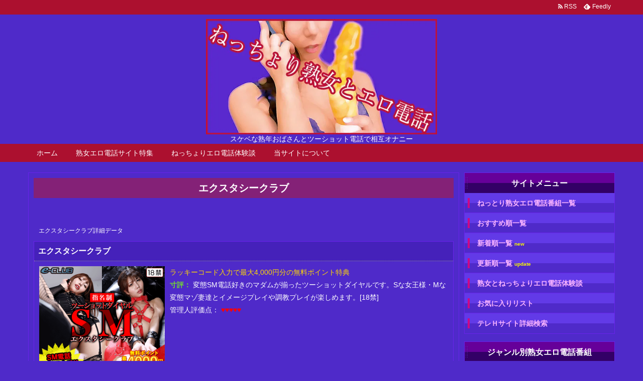

--- FILE ---
content_type: text/html; charset=UTF-8
request_url: https://www.jukueroden.com/jukuero/eclub/
body_size: 50934
content:
<!DOCTYPE html>
<html lang="ja" itemscope itemtype="http://schema.org/WebPage">
<head>
<meta charset="UTF-8" />
<meta http-equiv="X-UA-Compatible" content="IE=edge" />
<meta name="viewport" content="width=device-width, initial-scale=1, user-scalable=yes" />
<meta property="og:image" content="https://www.wifestory.net/icon/icon-512x512.png" />
<meta name="robots" content="index, follow, max-image-preview:large, max-snippet:-1, max-video-preview:-1" />

	<!-- This site is optimized with the Yoast SEO plugin v26.8 - https://yoast.com/product/yoast-seo-wordpress/ -->
	<title>エクスタシークラブ - ねっちょり熟女とエロ電話</title>
	<link rel="canonical" href="https://www.jukueroden.com/jukuero/eclub/" />
	<meta property="og:locale" content="ja_JP" />
	<meta property="og:type" content="article" />
	<meta property="og:title" content="エクスタシークラブ - ねっちょり熟女とエロ電話" />
	<meta property="og:description" content="変態SM電話好きのマダムが揃ったツーショットダイヤルです。Sな女王様・Mな変態マゾ妻達とイメージプレイや調教プレイが楽しめます。" />
	<meta property="og:url" content="https://www.jukueroden.com/jukuero/eclub/" />
	<meta property="og:site_name" content="ねっちょり熟女とエロ電話" />
	<meta property="article:modified_time" content="2025-01-31T01:13:35+00:00" />
	<meta name="twitter:card" content="summary_large_image" />
	<meta name="twitter:label1" content="推定読み取り時間" />
	<meta name="twitter:data1" content="1分" />
	<script type="application/ld+json" class="yoast-schema-graph">{"@context":"https://schema.org","@graph":[{"@type":"WebPage","@id":"https://www.jukueroden.com/jukuero/eclub/","url":"https://www.jukueroden.com/jukuero/eclub/","name":"エクスタシークラブ - ねっちょり熟女とエロ電話","isPartOf":{"@id":"https://www.jukueroden.com/#website"},"datePublished":"2020-12-01T03:48:44+00:00","dateModified":"2025-01-31T01:13:35+00:00","breadcrumb":{"@id":"https://www.jukueroden.com/jukuero/eclub/#breadcrumb"},"inLanguage":"ja","potentialAction":[{"@type":"ReadAction","target":["https://www.jukueroden.com/jukuero/eclub/"]}]},{"@type":"BreadcrumbList","@id":"https://www.jukueroden.com/jukuero/eclub/#breadcrumb","itemListElement":[{"@type":"ListItem","position":1,"name":"ホーム","item":"https://www.jukueroden.com/"},{"@type":"ListItem","position":2,"name":"エクスタシークラブ"}]},{"@type":"WebSite","@id":"https://www.jukueroden.com/#website","url":"https://www.jukueroden.com/","name":"ねっちょり熟女とエロ電話","description":"スケベな熟年おばさんとツーショット電話で相互オナニー","potentialAction":[{"@type":"SearchAction","target":{"@type":"EntryPoint","urlTemplate":"https://www.jukueroden.com/?s={search_term_string}"},"query-input":{"@type":"PropertyValueSpecification","valueRequired":true,"valueName":"search_term_string"}}],"inLanguage":"ja"}]}</script>
	<!-- / Yoast SEO plugin. -->


<link rel="dns-prefetch" href="//stats.wp.com" />
<meta name="description" content="変態SM電話好きのマダムが揃ったツーショットダイヤルです。Sな女王様・Mな変態マゾ妻達とイメージプレイや調教プレイが楽しめます。" />
<link rel="alternate" title="oEmbed (JSON)" type="application/json+oembed" href="https://www.jukueroden.com/wp-json/oembed/1.0/embed?url=https%3A%2F%2Fwww.jukueroden.com%2Fjukuero%2Feclub%2F" />
<link rel="alternate" title="oEmbed (XML)" type="text/xml+oembed" href="https://www.jukueroden.com/wp-json/oembed/1.0/embed?url=https%3A%2F%2Fwww.jukueroden.com%2Fjukuero%2Feclub%2F&#038;format=xml" />
<link rel="canonical" href="https://www.jukueroden.com/jukuero/eclub/" />
<link rel="shortlink" href="https://www.jukueroden.com/?p=393" />
<link rel="pingback" href="https://www.jukueroden.com/wp/xmlrpc.php" />
<link rel="alternate" type="application/rss+xml" title="ねっちょり熟女とエロ電話 RSS Feed" href="https://www.jukueroden.com/feed/" />
<link rel="alternate" type="application/atom+xml" title="ねっちょり熟女とエロ電話 Atom Feed" href="https://www.jukueroden.com/feed/atom/" />
<style id="wp-img-auto-sizes-contain-inline-css">
img:is([sizes=auto i],[sizes^="auto," i]){contain-intrinsic-size:3000px 1500px}
/*# sourceURL=wp-img-auto-sizes-contain-inline-css */
</style>
<link rel="stylesheet" id="wpthk-css" href="//www.jukueroden.com/wp/wp-content/themes/wpthk/style.min.css?v=1769340349" media="all" />
<noscript><link rel="stylesheet" id="async-css" href="//www.jukueroden.com/wp/wp-content/themes/wpthk/style.async.min.css?v=1769340349" media="all" /></noscript>
<style id="wp-block-library-inline-css">
:root{--wp-block-synced-color:#7a00df;--wp-block-synced-color--rgb:122,0,223;--wp-bound-block-color:var(--wp-block-synced-color);--wp-editor-canvas-background:#ddd;--wp-admin-theme-color:#007cba;--wp-admin-theme-color--rgb:0,124,186;--wp-admin-theme-color-darker-10:#006ba1;--wp-admin-theme-color-darker-10--rgb:0,107,160.5;--wp-admin-theme-color-darker-20:#005a87;--wp-admin-theme-color-darker-20--rgb:0,90,135;--wp-admin-border-width-focus:2px}@media (min-resolution:192dpi){:root{--wp-admin-border-width-focus:1.5px}}.wp-element-button{cursor:pointer}:root .has-very-light-gray-background-color{background-color:#eee}:root .has-very-dark-gray-background-color{background-color:#313131}:root .has-very-light-gray-color{color:#eee}:root .has-very-dark-gray-color{color:#313131}:root .has-vivid-green-cyan-to-vivid-cyan-blue-gradient-background{background:linear-gradient(135deg,#00d084,#0693e3)}:root .has-purple-crush-gradient-background{background:linear-gradient(135deg,#34e2e4,#4721fb 50%,#ab1dfe)}:root .has-hazy-dawn-gradient-background{background:linear-gradient(135deg,#faaca8,#dad0ec)}:root .has-subdued-olive-gradient-background{background:linear-gradient(135deg,#fafae1,#67a671)}:root .has-atomic-cream-gradient-background{background:linear-gradient(135deg,#fdd79a,#004a59)}:root .has-nightshade-gradient-background{background:linear-gradient(135deg,#330968,#31cdcf)}:root .has-midnight-gradient-background{background:linear-gradient(135deg,#020381,#2874fc)}:root{--wp--preset--font-size--normal:16px;--wp--preset--font-size--huge:42px}.has-regular-font-size{font-size:1em}.has-larger-font-size{font-size:2.625em}.has-normal-font-size{font-size:var(--wp--preset--font-size--normal)}.has-huge-font-size{font-size:var(--wp--preset--font-size--huge)}.has-text-align-center{text-align:center}.has-text-align-left{text-align:left}.has-text-align-right{text-align:right}.has-fit-text{white-space:nowrap!important}#end-resizable-editor-section{display:none}.aligncenter{clear:both}.items-justified-left{justify-content:flex-start}.items-justified-center{justify-content:center}.items-justified-right{justify-content:flex-end}.items-justified-space-between{justify-content:space-between}.screen-reader-text{border:0;clip-path:inset(50%);height:1px;margin:-1px;overflow:hidden;padding:0;position:absolute;width:1px;word-wrap:normal!important}.screen-reader-text:focus{background-color:#ddd;clip-path:none;color:#444;display:block;font-size:1em;height:auto;left:5px;line-height:normal;padding:15px 23px 14px;text-decoration:none;top:5px;width:auto;z-index:100000}html :where(.has-border-color){border-style:solid}html :where([style*=border-top-color]){border-top-style:solid}html :where([style*=border-right-color]){border-right-style:solid}html :where([style*=border-bottom-color]){border-bottom-style:solid}html :where([style*=border-left-color]){border-left-style:solid}html :where([style*=border-width]){border-style:solid}html :where([style*=border-top-width]){border-top-style:solid}html :where([style*=border-right-width]){border-right-style:solid}html :where([style*=border-bottom-width]){border-bottom-style:solid}html :where([style*=border-left-width]){border-left-style:solid}html :where(img[class*=wp-image-]){height:auto;max-width:100%}:where(figure){margin:0 0 1em}html :where(.is-position-sticky){--wp-admin--admin-bar--position-offset:var(--wp-admin--admin-bar--height,0px)}@media screen and (max-width:600px){html :where(.is-position-sticky){--wp-admin--admin-bar--position-offset:0px}}

/*# sourceURL=wp-block-library-inline-css */
</style>
<style id="classic-theme-styles-inline-css">
/*! This file is auto-generated */
.wp-block-button__link{color:#fff;background-color:#32373c;border-radius:9999px;box-shadow:none;text-decoration:none;padding:calc(.667em + 2px) calc(1.333em + 2px);font-size:1.125em}.wp-block-file__button{background:#32373c;color:#fff;text-decoration:none}
/*# sourceURL=/wp-includes/css/classic-themes.min.css */
</style>
<link rel="stylesheet" id="contact-form-7-css" href="//www.jukueroden.com/wp/wp-content/plugins/contact-form-7/includes/css/styles.css" media="all" />
<link rel="stylesheet" id="wpthkch-css" href="//www.jukueroden.com/wp/wp-content/themes/wpthkch/style.css?v=1769340349" media="all" />
<script src="//www.jukueroden.com/wp/wp-content/themes/wpthk/js/wpthk.async.min.js?v=1769340349" id="async-js" async defer></script>
<script src="//www.jukueroden.com/wp/wp-includes/js/jquery/jquery.min.js" id="jquery-core-js"></script>
<script src="//www.jukueroden.com/wp/wp-includes/js/jquery/jquery-migrate.min.js" id="jquery-migrate-js"></script>
<script src="//www.jukueroden.com/wp/wp-content/themes/wpthk/js/wpthk.min.js?v=1769340349" id="wpthk-js" async defer></script>
<link rel="https://api.w.org/" href="https://www.jukueroden.com/wp-json/" /><link rel="alternate" title="JSON" type="application/json" href="https://www.jukueroden.com/wp-json/wp/v2/jukuero/393" />	<style>img#wpstats{display:none}</style>
		
<meta name="referrer" content="origin" />
<link rel="icon" href="https://www.jukueroden.com/wp/wp-content/uploads/2024/09/cropped-icon-32x32.png" sizes="32x32" />
<link rel="icon" href="https://www.jukueroden.com/wp/wp-content/uploads/2024/09/cropped-icon-192x192.png" sizes="192x192" />
<link rel="apple-touch-icon" href="https://www.jukueroden.com/wp/wp-content/uploads/2024/09/cropped-icon-180x180.png" />
<meta name="msapplication-TileImage" content="https://www.jukueroden.com/wp/wp-content/uploads/2024/09/cropped-icon-270x270.png" />
	<style>
	img.wp-smiley,
	img.emoji {
		display: inline !important;
		border: none !important;
		box-shadow: none !important;
		height: 1em !important;
		width: 1em !important;
		margin: 0 0.07em !important;
		vertical-align: -0.1em !important;
		background: none !important;
		padding: 0 !important;
	}
	</style>
	</head>
<body class="wp-singular jukuero-template-default single single-jukuero postid-393 wp-theme-wpthk wp-child-theme-wpthkch">
<div id="header" itemscope itemtype="https://schema.org/WPHeader">
<header role="banner">
<div id="head-in">
<div class="head-cover">
<div class="info">
<p class="sitename" itemprop="name"><a href="https://www.jukueroden.com/"><img src="https://www.jukueroden.com/wp/wp-content/uploads/2019/07/jukueroden1.jpg" alt="ねっちょり熟女とエロ電話" width="600" height="300" srcset="https://www.jukueroden.com/wp/wp-content/uploads/2019/07/jukueroden1.jpg 600w, https://www.jukueroden.com/wp/wp-content/uploads/2019/07/jukueroden1-300x150.jpg 300w, https://www.jukueroden.com/wp/wp-content/uploads/2019/07/jukueroden1-530x265.jpg 530w, https://www.jukueroden.com/wp/wp-content/uploads/2019/07/jukueroden1-565x283.jpg 565w" sizes="(max-width: 600px) 100vw, 600px" /></a></p>
<p class="desc">スケベな熟年おばさんとツーショット電話で相互オナニー</p>
</div><!--/.info-->
</div><!--/.head-cover-->
<nav itemscope itemtype="http://schema.org/SiteNavigationElement" role="navigation">
<div id="nav">
<div id="gnavi">
<div class="menu-%e3%83%88%e3%83%83%e3%83%97%e3%83%a1%e3%83%8b%e3%83%a5%e3%83%bc01-container"><ul id="menu-%e3%83%88%e3%83%83%e3%83%97%e3%83%a1%e3%83%8b%e3%83%a5%e3%83%bc01" class="menu clearfix"><li itemprop="name" id="menu-item-34" class="menu-item menu-item-type-custom menu-item-object-custom menu-item-home menu-item-34"><a itemprop="url" href="https://www.jukueroden.com/">ホーム</a></li>
<li itemprop="name" id="menu-item-36" class="menu-item menu-item-type-post_type menu-item-object-page menu-item-has-children menu-item-36"><a itemprop="url" href="https://www.jukueroden.com/jukuerorank/">熟女エロ電話サイト特集</a>
<ul class="sub-menu">
<li itemprop="name" id="menu-item-40" class="menu-item menu-item-type-post_type menu-item-object-page menu-item-40"><a itemprop="url" href="https://www.jukueroden.com/jukuerorank/new/">新着順-熟女エロ電話サイト一覧</a></li>
<li itemprop="name" id="menu-item-41" class="menu-item menu-item-type-post_type menu-item-object-page menu-item-41"><a itemprop="url" href="https://www.jukueroden.com/jukuerorank/update/">更新順-熟女エロ電話サイト一覧</a></li>
<li itemprop="name" id="menu-item-37" class="menu-item menu-item-type-post_type menu-item-object-page menu-item-37"><a itemprop="url" href="https://www.jukueroden.com/jukuerorank/2shot/">2ショットテレホンセックス特集</a></li>
<li itemprop="name" id="menu-item-38" class="menu-item menu-item-type-post_type menu-item-object-page menu-item-38"><a itemprop="url" href="https://www.jukueroden.com/jukuerorank/tvden/">TV電話エッチ・エロライブチャット特集</a></li>
<li itemprop="name" id="menu-item-39" class="menu-item menu-item-type-post_type menu-item-object-page menu-item-39"><a itemprop="url" href="https://www.jukueroden.com/jukuerorank/appli/">熟女向けアダルト通話アプリ特集</a></li>
<li itemprop="name" id="menu-item-42" class="menu-item menu-item-type-post_type menu-item-object-page menu-item-42"><a itemprop="url" href="https://www.jukueroden.com/jukuerorank/deai/">出会い系・マッチングアプリ特集</a></li>
<li itemprop="name" id="menu-item-1031" class="menu-item menu-item-type-post_type menu-item-object-page menu-item-1031"><a itemprop="url" href="https://www.jukueroden.com/jukuerorank/hyou/">管理人評価ランキング</a></li>
<li itemprop="name" id="menu-item-1092" class="menu-item menu-item-type-post_type menu-item-object-page menu-item-1092"><a itemprop="url" href="https://www.jukueroden.com/jukuerorank/favorite/">お気に入りリスト</a></li>
<li itemprop="name" id="menu-item-1162" class="menu-item menu-item-type-post_type menu-item-object-page menu-item-1162"><a itemprop="url" href="https://www.jukueroden.com/searchform/">テレＨサイト詳細検索</a></li>
</ul>
</li>
<li itemprop="name" id="menu-item-77" class="menu-item menu-item-type-custom menu-item-object-custom menu-item-has-children menu-item-77"><a itemprop="url" href="/episode/">ねっちょりエロ電話体験談</a>
<ul class="sub-menu">
<li itemprop="name" id="menu-item-315" class="menu-item menu-item-type-custom menu-item-object-custom menu-item-315"><a itemprop="url" href="/episode/">新着エロ電話体験談一覧</a></li>
<li itemprop="name" id="menu-item-320" class="menu-item menu-item-type-custom menu-item-object-custom menu-item-320"><a itemprop="url" href="/mail-episode/">体験談投稿フォーム</a></li>
</ul>
</li>
<li itemprop="name" id="menu-item-86" class="menu-item menu-item-type-post_type menu-item-object-page menu-item-has-children menu-item-86"><a itemprop="url" href="https://www.jukueroden.com/tousite/">当サイトについて</a>
<ul class="sub-menu">
<li itemprop="name" id="menu-item-88" class="menu-item menu-item-type-post_type menu-item-object-page menu-item-88"><a itemprop="url" href="https://www.jukueroden.com/tousite/">当サイトについて</a></li>
<li itemprop="name" id="menu-item-87" class="menu-item menu-item-type-post_type menu-item-object-page menu-item-87"><a itemprop="url" href="https://www.jukueroden.com/koushinjouhou/">サイト更新情報</a></li>
<li itemprop="name" id="menu-item-615" class="menu-item menu-item-type-post_type menu-item-object-page menu-item-615"><a itemprop="url" href="https://www.jukueroden.com/commentlist/">エロ電話番組の推薦文全一覧</a></li>
<li itemprop="name" id="menu-item-35" class="menu-item menu-item-type-post_type menu-item-object-page menu-item-35"><a itemprop="url" href="https://www.jukueroden.com/otoiawase/">お問い合わせ</a></li>
</ul>
</li>
</ul></div><div id="data-prev" data-prev="https://www.jukueroden.com/jukuero/harem/"></div>
<div id="data-next" data-next="https://www.jukueroden.com/jukuero/world/"></div>
<ul class="mobile-nav">
<li class="mob-menu"><i class="fa fa-list fa-fw"></i><p>メニュー</p></li>
<li class="mob-side"><i class="fa fa-exchange"></i><p>総合</p></li>
<li class="mob-dendou"><a href="/jukuerorank/" style="padding: 0;"><i class="fa fa-trophy"></i><p>殿堂</p></a></li>
<li class="mob-shinchaku"><a href="/jukuerorank/new/" style="padding: 0;"><i class="fa fa-hand-paper-o"></i><p>新着</p></a></li>
<li class="mob-search"><i class="fa fa-search"></i><p>検索</p></li>
</ul>
</div><!--/#gnavi-->
<div style="clear:both"></div>
</div><!--/#nav-->
<div class="band">
<div id="head-band">
<div class="band-menu">
<ul><li><span class="snsf rss"><a href="https://www.jukueroden.com/feed/" target="_blank" title="RSS" rel="nofollow" itemprop="sameAs url">&nbsp;<i class="fa fa-rss"></i>&nbsp;<span class="fname">RSS</span>&nbsp;</a></span></li>
<li><span class="snsf feedly"><a href="//feedly.com/index.html#subscription/feed/https%3A%2F%2Fwww.jukueroden.com%2Ffeed%2F" target="blank" title="Feedly" rel="nofollow" itemprop="sameAs url">&nbsp;<i class="ico-feedly"></i>&nbsp;<span class="fname">Feedly</span>&nbsp;</a></span></li>
</ul>
</div>
</div><!--/#head-band-->
</div><!--/.band-->
</nav>
</div><!--/#head-in-->
</header>
</div><!--/#header-->
<div class="container">
<div itemprop="breadcrumb">
<ol id="breadcrumb" itemscope itemtype="http://schema.org/BreadcrumbList">
</ol><!--/breadcrumb-->
</div>
<div id="primary" class="clearfix">
<div id="main">
<main role="main">
<div id="core" class="pcore">
<article>
<div itemprop="mainEntityOfPage" id="post-393" class="post post-393 jukuero type-jukuero status-publish hentry jukuero_payment-ccheck jukuero_payment-paidy jukuero_payment-creditcard jukuero_payment-conbini jukuero_payment-secmoney jukuero_payment-vandle jukuero_payment-bitcash jukuero_payment-payeasy jukuero_payment-atobarai jukuero_payment-ginkou jukuero_payment-emoney">
<h1 class="entry-title" itemprop="headline name">エクスタシークラブ</h1>
<div class="clearfix">
<p style="padding:10px;margin:0;font-size:12px;">エクスタシークラブ詳細データ</p>
<div class="list_item">
<div class="list_item_title">
<h3><span>エクスタシークラブ</span> </h3>
</div>
<div class="list_item_body">
<div class="list_item_image list_item_image_detail"><a href="/jumpjukuero/eclub/"><img src="/banner/eclub.php" alt="エクスタシークラブ" /></a></div><p class="list_item_tokuten" style="font-size:14px;">
<span style="color:#FFD900;">ラッキーコード入力で最大4,000円分の無料ポイント特典</span></p>
<p class="list_item_desc"><span style="color:#73D635;font-weight:bold;">寸評：</span>
変態SM電話好きのマダムが揃ったツーショットダイヤルです。Sな女王様・Mな変態マゾ妻達とイメージプレイや調教プレイが楽しめます。[18禁]<br />
</p>
<p class="list_item_rating">
<span>管理人評価点：
<span style="color:#ff0000;">&#9829;&#9829;&#9829;&#9829;&#9829;</span></p>
<div style="clear:both; margin-bottom:10px;"></div>
<p class="list_item_shurui"><span style="color:#73D635;font-weight:bold;">種類：</span>
<a href="/jukuerorank/2shot/">テレクラ/ツーショット系</a>
</p>
<p class="list_item_taiou"><span style="color:#73D635;font-weight:bold;">対応：</span>
<span class="dealwith_iphone">iPhone</span>
<span class="dealwith_android">android</span>
<span class="dealwith_pc">PC</span>
</p>
<div style="clear:both;"></div>
<div class="list_item_link">
こちらのサイトは掲載を終了しました
</div>
</div>
</div>
<div class="list_item_detail">
<h2>詳細情報</h2>
<script type="text/javascript" src="/common/js/Chart.min.js"></script>
<h3>エクスタシークラブ評価詳細</h3>
<p class="teletti_detail_rating">
<canvas width="400" height="200" id="rating_radar" style></canvas>
<script type="text/javascript">
var ctx = document.getElementById("rating_radar");
var myChart = new Chart(ctx, {
	type: 'horizontalBar',
	data: {
		labels: ["総合評価", "熟女率", "人妻率", "テレホンセックス", "テレビ電話セックス", "リアルセックス","淫乱度","変態SM","初心者向き","人気規模","コスパ・お得情報","運営の安心感"],
		datasets: [{
			label: "エクスタシークラブ",
			backgroundColor: "rgba(255, 0, 0,0.4)",
			borderColor: "rgba(255, 0, 0,1)",
			borderWidth: "1",
			data: [5, 3, 4, 5, 2, 4, 5, 5, 3, 3, 3, 5]
		}]
	},
	options: {
		legend: {
			display: false
		},
  	scales: {
  		xAxes: [{
  			display: true,
  			ticks: {
  				min: 0,
  				max: 5,
					fontColor: "white",
  				fontSize: 10,
  				stepSize: 0.5
  			},
  		}],
  		yAxes: [{
  			display: true,
  			barPercentage: 0.8,
  			ticks: {
					fontColor: "white",
  				fontSize: 10,
  			},
  		}],
  	},
  }
});
</script>
</p>
<dl class="detail_rating">
<dt><a href="/jukuerorank/hyou/total/">総合評価</a>（5点）</dt>
<dd class="reviewdata">
テレクラ業界最大手のマックスグループがプロデュースする、SMマニア御用達の超過激なツーショットダイヤル番組です。ありとあらゆるイメージプレイが、ここなら電話ひとつで手軽に叶えられますよ。

</dd>
<dt><a href="/jukuerorank/hyou/jyukujyo/">熟女率</a>（3点）</dt>
<dd class="reviewdata">
年齢を問わず広く門戸が開かれているツーショットダイヤルなので、20代から60代まで幅広い世代の変態女性たちがここに集まってきています。熟女率はそれほど高くありませんね。

</dd>
<dt><a href="/jukuerorank/hyou/hitoduma/">人妻率</a>（4点）</dt>
<dd class="reviewdata">
じっくり話を聞いてみたら実は人妻だった…なんてパターンも結構多いですね。自身の特殊な性癖をパートーナーに隠しているという変態女性も、世の中にはかなりの数存在しているのでしょう。

</dd>
<dt><a href="/jukuerorank/hyou/telsex/">テレホンセックス</a>（5点）</dt>
<dd class="reviewdata">
いうまでもなくテレホンセックスは十八番中の十八番なので、手間ひまかけずにサクッと抜きたい派の方には絶対おすすめです。家にいながらにして本格派のSMプレイが堪能できるのだから、もうSMクラブ通いからは卒業ですね。

</dd>
<dt><a href="/jukuerorank/hyou/tvsex/">テレビ電話セックス</a>（2点）</dt>
<dd class="reviewdata">
生ボイスの魅力にとことんこだわった番組なので、コミュニケーション手段は音声通話に限定されています。声を頼りにイマジネーションをふくらませ、めくるめく禁断の世界を思いのままに描き出していきましょう。

</dd>
<dt><a href="/jukuerorank/hyou/realsex/">リアルセックス</a>（4点）</dt>
<dd class="reviewdata">
ここは人には決していえない特殊な性癖を持つ男女のための、ヒミツの社交場です。偶然の出会いが、かけがえのないセックスパートナーの関係へとつながっていくことだってままあるのです。

</dd>
<dt><a href="/jukuerorank/hyou/inran/">淫乱度</a>（5点）</dt>
<dd class="reviewdata">
満たされない欲望に身悶える変態女性たちが電話のお相手なのだから、当然エロくないわけがありません。油断していると、一滴残らず搾り取られてしまいますよ。

</dd>
<dt><a href="/jukuerorank/hyou/hentai/">変態SM</a>（5点）</dt>
<dd class="reviewdata">
SM好きな男女のためだけにつくられたツーショットダイヤルゆえ、超過激なアブノーマルプレイのオンパレードです。ありとあらゆる禁断のシチュエーションが、ここなら叶えられますよ。

</dd>
<dt><a href="/jukuerorank/hyou/beginner/">初心者向き</a>（3点）</dt>
<dd class="reviewdata">
SMマニア専用ダイヤルなので、素人が冷やかし半分で足を踏み入れるのはちょっと考えものですね…。もちろん初心者の方も利用可能ですが、相応の覚悟を持って臨むようにしましょう。

</dd>
<dt><a href="/jukuerorank/hyou/ninki/">人気規模</a>（3点）</dt>
<dd class="reviewdata">
かなりマニアックな番組なので会員数の規模は大手にはとても叶いませんが、リピート率の高さという点においては大手をはるかに凌駕します。サービス品質の高さを如実に物語っていますね。

</dd>
<dt><a href="/jukuerorank/hyou/cospa/">コスパ・お得情報</a>（3点）</dt>
<dd class="reviewdata">
利用料金は、通話1分あたり230円となっています。単価は安くとも、ちりも積もればなんとやら。想定外の高額請求に悩まされぬよう、計画的な利用を心掛けましょう。

</dd>
<dt><a href="/jukuerorank/hyou/anshin/">運営の安心感</a>（5点）</dt>
<dd class="reviewdata">
テレクラ業界最大手であるマックスグループ系列の番組なので、信頼度の高さは折り紙つきです。セキュリティ対策・サポート体制ともに一切抜かりなし。いつでも安心して楽しめる環境が、しっかり保持されています。

</dd>
</dl>
<h3>エクスタシークラブ女性タイプ別密度</h3>
<p class="teletti_detail_type">
<canvas width="400" height="200" id="type_radar" style></canvas>
<script type="text/javascript">
var ctx = document.getElementById("type_radar");
var myChart = new Chart(ctx, {
	type: 'horizontalBar',
	data: {
		labels: ["30代", "40代", "50代", "60代", "70代","80代以上"],
		datasets: [{
			label: "エクスタシークラブ",
			backgroundColor: "rgba(255, 0, 0,0.4)",
			borderColor: "rgba(255, 0, 0,1)",
			borderWidth: "1",
			data: [5, 5, 2, 2, 1, 0]
		}]
	},
	options: {
		legend: {
			display: false
		},
		scales: {
  		xAxes: [{
  			display: true,
  			ticks: {
  				min: 0,
  				max: 5,
					fontColor: "white",
  				fontSize: 10,
  				stepSize: 0.5
  			},
  		}],
  		yAxes: [{
  			display: true,
  			barPercentage: 0.8,
  			ticks: {
					fontColor: "white",
  				fontSize: 10,
  			},
  		}],
  	},
  }
});
</script>
</p>
<dl class="detail_rating">
<dd class="reviewdata">
女性会員の年齢層は結構幅広いのですが、中でも30代～40代のヒット率が非常に高い印象です。一方20代以下はかなり少なめなので、年上・熟女好きなSMマニア諸兄にはおあつらえ向きでしょう。

</dd>
</dl>
<h3>エクスタシークラブの利用料金情報</h3>
<p class="l2" style="width:80%;">
プロフィール再生：11pt/分<br />
プロフィール再生 (通話)：23pt/分<br />
プロフィール録音：11pt/分<br />
プロフィール録音 (通話)：23pt/分<br />
盗聴：11pt/分<br />
※1pt＝10円</p>
<h3>エクスタシークラブの対応する支払方法</h3>
<p style="padding: 0;">
<div class="clearfix">
<div class="payment"><a href="/jukuero_payment/ccheck/">C-CHECK</a></div> 
<div class="payment"><a href="/jukuero_payment/paidy/">Paidy決済</a></div> 
<div class="payment"><a href="/jukuero_payment/creditcard/">クレジットカード決済</a></div> 
<div class="payment"><a href="/jukuero_payment/conbini/">コンビニ決済</a></div> 
<div class="payment"><a href="/jukuero_payment/secmoney/">セキュリティマネー</a></div> 
<div class="payment"><a href="/jukuero_payment/vandle/">バンドルカード決済</a></div> 
<div class="payment"><a href="/jukuero_payment/bitcash/">ビットキャッシュ</a></div> 
<div class="payment"><a href="/jukuero_payment/payeasy/">ペイジー決済</a></div> 
<div class="payment"><a href="/jukuero_payment/atobarai/">後払い決済</a></div> 
<div class="payment"><a href="/jukuero_payment/ginkou/">銀行振込</a></div> 
<div class="payment"><a href="/jukuero_payment/emoney/">電子マネー</a></div> 
</div>
</p>
<h3>エクスタシークラブ電話番号</h3>
<div class="list_item_detail_telno">
無料お試しクーポンコード：<br /><span class="telno_coupon">9370</span><br /><span class="tokuten_pr">ラッキーコード入力で最大4,000円分の無料ポイント特典</span><h4>関東</h4><h5 style="">東京都</h5><div class="telno_disp">エクスタシークラブ東京センター<br /><p class="telno"><a href="tel:03-6745-2397" target="_blank"><strong>03-6745-2397</strong></a></p></div><h4>中部</h4><h5 style="">愛知県</h5><div class="telno_disp">エクスタシークラブ名古屋センター<br /><p class="telno"><a href="tel:052-310-8833" target="_blank"><strong>052-310-8833</strong></a></p></div><h4>近畿</h4><h5 style="">大阪府</h5><div class="telno_disp">エクスタシークラブ大阪センター<br /><p class="telno"><a href="tel:06-7637-3935" target="_blank"><strong>06-7637-3935</strong></a></p></div></div>
<p class="list_item_link">
こちらのサイトは掲載を終了しました
</p>
<hr />
<div class="jukueroden-comment">
<a name="comment"></a>
<h2>エクスタシークラブユーザーの推薦文</h2>
<div style="padding:5px;"">
<link href="https://fonts.googleapis.com/icon?family=Material+Icons|Material+Icons+Round" rel="stylesheet">
<link rel="stylesheet" href="/lib/iine/newiine.css">

<span class="pages">ページ：1</span>　<span class="pages">絞り込み：全て</span><div class="jukueroden-comment-block">
<p class="jukueroden-comment-target"><a href="/jukuero/eclub/">エクスタシークラブ</a>（<a href="/commentlist/?tg=eclub">絞り込み</a>）</p>
<p class="jukueroden-comment-title">悶絶するリアルな声が最高な相互オナニー</p>
<p class="jukueroden-comment-name"><span style="color:#4286f4">無限列車さん（男）</span><span style="color:green">（中部 会社員 40代後半）</span>
</p>
<p class="jukueroden-comment-rating"><span style="color:#FFBF00">★★★★★</span>（5）</p>
<p class="jukueroden-comment-comment">昨日繋がったOLのKちゃんは挨拶もそこそこにいきなりM気質全開で調教志願してきたんですよ。<br />「アナルを責めて！」なんてストレート言われたんで熱が入りすぎました。<br />電話の向こうでアナルオナニーしながら悶絶する様子が生々しく感じられたんです。<br />相互オナニーしながらたっぷり調教してやりましたよ。<br />途中でトイレに行かせて放尿させる羞恥プレイも良かったですね。<br />音声がクリアだから音の刺激も素晴らしかったです。<br />今思い出してもムラムラしちゃいます。</p>
<p class="jukueroden-comment-date">No.130 2024/2/11（Sun）</p>
		<!-- いいねボタン改ここから -->
		<button type="submit" class="newiine_btn" data-iinename="130">
			<span class="material-icons-round">favorite</span>
			<span class="newiine_count"></span> 役に立った
		<!-- お礼メッセージここから -->
			<div class="newiine_thanks newiine_thanks_up" style="display:none;">
				<div class="newiine_box">
		<!--    <img src="/comm/iine/example.jpg" alt="THANK YOU!">-->
				<p>ありがとうございます！</p>
				</div>
			</div>
		<!-- お礼メッセージここまで -->
		</button>
		<!-- いいねボタン改ここまで -->
			
</div>
<div class="jukueroden-comment-block">
<p class="jukueroden-comment-target"><a href="/jukuero/eclub/">エクスタシークラブ</a>（<a href="/commentlist/?tg=eclub">絞り込み</a>）</p>
<p class="jukueroden-comment-title">ヤりたい時に即アポ即ハメ</p>
<p class="jukueroden-comment-name"><span style="color:#4286f4">松山さん（男）</span><span style="color:green">（中国 会社員 30代後半）</span>
</p>
<p class="jukueroden-comment-rating"><span style="color:#FFBF00">★★★★★</span>（5）</p>
<p class="jukueroden-comment-comment">ノリがいいからなのか、直ぐに意気投合して連絡先交換。<br />そして仲良くなってホテルへ直行からのハメ倒しwww<br />こんな楽なことある？wしかも何回戦まですんのってくらい性欲強いし、こんな女の子がいるならもうとりあえずこの子がいればいいやってなっちゃったわ。。。<br />テレフォンセックスだけじゃ物足りなくなった頃にこのサイトはいいと思うし、もうセフレ探し専門にしようかなw<br /></p>
<p class="jukueroden-comment-date">No.107 2023/2/23（Thu）</p>
		<!-- いいねボタン改ここから -->
		<button type="submit" class="newiine_btn" data-iinename="107">
			<span class="material-icons-round">favorite</span>
			<span class="newiine_count"></span> 役に立った
		<!-- お礼メッセージここから -->
			<div class="newiine_thanks newiine_thanks_up" style="display:none;">
				<div class="newiine_box">
		<!--    <img src="/comm/iine/example.jpg" alt="THANK YOU!">-->
				<p>ありがとうございます！</p>
				</div>
			</div>
		<!-- お礼メッセージここまで -->
		</button>
		<!-- いいねボタン改ここまで -->
			
</div>
<div class="jukueroden-comment-block">
<p class="jukueroden-comment-target"><a href="/jukuero/eclub/">エクスタシークラブ</a>（<a href="/commentlist/?tg=eclub">絞り込み</a>）</p>
<p class="jukueroden-comment-title">なんだこの充実感は！</p>
<p class="jukueroden-comment-name"><span style="color:#4286f4">やしさん（男）</span><span style="color:green">（近畿 会社員 20代後半）</span>
</p>
<p class="jukueroden-comment-rating"><span style="color:#FFBF00">★★★★★</span>（5）</p>
<p class="jukueroden-comment-comment">コロナ禍の鬱蒼とした日々で、風俗にも行けず、悶々としていた。少しハードな物を求める人にオススメと見かけ、エクスタシークラブに登録。ドMな女性が多く、綺麗どころばかりで驚いた！普通では体験できないようなアブノーマルな内容で、色んな道具を使わせながら聞く女性の声はもう絶品。むしろ実際の行為よりも興奮してしまった。ノーマルに飽きてきてしまった人にはぜひ勇気を出して飛び込んでもらいたい。<br /></p>
<p class="jukueroden-comment-date">No.88 2022/2/27（Sun）</p>
		<!-- いいねボタン改ここから -->
		<button type="submit" class="newiine_btn" data-iinename="88">
			<span class="material-icons-round">favorite</span>
			<span class="newiine_count"></span> 役に立った
		<!-- お礼メッセージここから -->
			<div class="newiine_thanks newiine_thanks_up" style="display:none;">
				<div class="newiine_box">
		<!--    <img src="/comm/iine/example.jpg" alt="THANK YOU!">-->
				<p>ありがとうございます！</p>
				</div>
			</div>
		<!-- お礼メッセージここまで -->
		</button>
		<!-- いいねボタン改ここまで -->
			
</div>

<!--コメント投稿いいね用 -->
<script src="https://ajax.googleapis.com/ajax/libs/jquery/3.6.0/jquery.min.js"></script>
<script src="/lib/iine/newiine.js"></script>
<!--コメント投稿いいね用 -->	

<div class="wp-pagenavi cat-navi" id="kuchikomi_pagenavi"><span class="pages">ページ：1</span><p>1 - 3 ( 3 件中 )</p>
</div>
<p align="right"><a href="/commentlist/?tg=eclub">エクスタシークラブの推薦文全一覧</a></p><p align="right"><a href="/commentform/">推薦文を投稿する</a></p></div>
</div>
<hr />
<p style="font-size:x-small;">
情報掲載開始日：2020-12-01
最終情報更新日：2020-12-01
</p>
</div>

<hr />

<!--

<p style="padding:0;text-align:center;">
<a href="/jumpjukuero/max/"><img src="/banner/max.jpg" style="width:100%" /></a><br />
<span style="color:#0000ff;font-size:small;"><a href="/jumpjukuero/max/">自宅型テレクラの最大手です！<span style="color:red;font-size:10px;">※18禁</span></a></span><br />
<font size="1">テレホンエッチが成功した女は会ってセックスしやすい。</font></p>

<hr />
<a href="http://www.sexyvoice.org/">オナ声投稿募集</a><br />
<a href="http://www.adultfon.com/">テレエッチ招福萬来</a><br />
<hr />

-->

</div>

<!-- お気に入り表示用-->
<script type="text/javascript">
$(function(){
    var fav = [];
    var current_page_id = $(".favorite_button").data("pageid");//現在のページのIDを取得
 
    checked_inspect();//現在のページがお気に入り登録済みかチェック
    $(document).on('click','.favorite_button_in',function(){
      var index = fav.indexOf(current_page_id);
      if(index > -1){
        fav.splice(index, 1);
      } else {
        fav.push(current_page_id);
      }
      var serializedArr = JSON.stringify( fav );
      jquery_cookie("fav_item",serializedArr, { expires: 730, path: '/' });//cookieを保存
      checked_inspect();
    });
 
 
    function checked_inspect(){//現在のページがお気に入り登録されているかどうか
      fav = jquery_cookie("fav_item") ? JSON.parse( jquery_cookie("fav_item") ) : [];
      console.log(fav);
      if(fav.indexOf(current_page_id) > -1){
        $("body").addClass("is-choosen");
      } else {
        $("body").removeClass("is-choosen");
      }
    }
});
</script>    
<!-- お気に入り表示用-->

</div><!--/.post-->
<aside>
<!--nav-->
<div class="pnavi">
<div class="next"><a href="https://www.jukueroden.com/jukuero/world/" rel="next"><div class="no-img-next"><i class="fa fa fa-file-text"></i></div><div class="ntitle">ワールド</div><div class="next-arrow"><i class="fa fa-arrow-right pull-right"></i>Next</div></a></div>
<div class="prev"><a href="https://www.jukueroden.com/jukuero/harem/" rel="prev"><div class="no-img-prev"><i class="fa fa fa-file-text fa-rotate-180"></i></div><div class="ptitle">ハーレム</div><div class="prev-arrow"><i class="fa fa-arrow-left pull-left"></i>Prev</div></a></div>
</div><!--/pnavi-->
<!--/nav-->

</aside>
</article>
</div><!--/#core-->
</main>
</div><!--/#main-->
<div class="sidebar">
<div id="side">
<aside role="complementary">
<div id="side-fixed">

<div id="" class="sidebar-menu-main">
<h3 class="side-title">サイトメニュー</h3>
<div>
<ul>
<li><a href="/jukuerorank/">ねっとり熟女エロ電話番組一覧</a></li>
<li><a href="/jukuerorank/">おすすめ順一覧</a></li>
<li><a href="/jukuerorank/new/">新着順一覧 <span style="color: yellow;font-size:10px;font-weight:bold;">new</span></a></li>
<li><a href="/jukuerorank/update/">更新順一覧 <span style="color: yellow;font-size:10px;font-weight:bold;">update</span></a></li>
<li><a href="/episode/">熟女とねっちょりエロ電話体験談</a></li>
<li><a href="/jukuerorank/favorite/">お気に入りリスト</a></li>
<li><a href="/searchform/">テレＨサイト詳細検索</a></li>
</ul>
</div>
</div>

<div id="" class="sidebar-menu-main">
<h3 class="side-title">ジャンル別熟女エロ電話番組</h3>
<div>
<ul>
<li><a href="/jukuerorank/2shot/">ツーショットダイヤルで探す</a></li>
<li><a href="/jukuerorank/tvden/">テレビ電話Ｈサイトで探す</a></li>
<li><a href="/jukuerorank/appli/">スマホ通話アプリで探す</a></li>
<li><a href="/jukuerorank/deai/">ＳＮＳ・掲示板で探す</a></li>
</ul>
</div>
</div>



<div id="nav_menu-3" class="widget widget_nav_menu"><h3 class="side-title">サイト情報</h3><div class="menu-%e3%83%95%e3%83%83%e3%82%bf%e3%83%bc%e3%83%a1%e3%83%8b%e3%83%a5%e3%83%bc-container"><ul id="menu-%e3%83%95%e3%83%83%e3%82%bf%e3%83%bc%e3%83%a1%e3%83%8b%e3%83%a5%e3%83%bc" class="menu"><li id="menu-item-90" class="menu-item menu-item-type-post_type menu-item-object-page menu-item-90"><a href="https://www.jukueroden.com/tousite/">当サイトについて</a></li>
<li id="menu-item-89" class="menu-item menu-item-type-post_type menu-item-object-page menu-item-89"><a href="https://www.jukueroden.com/koushinjouhou/">サイト更新情報</a></li>
<li id="menu-item-335" class="menu-item menu-item-type-post_type menu-item-object-page menu-item-335"><a href="https://www.jukueroden.com/commentlist/">推薦コメント全一覧</a></li>
<li id="menu-item-91" class="menu-item menu-item-type-post_type menu-item-object-page menu-item-91"><a href="https://www.jukueroden.com/otoiawase/">お問い合わせ</a></li>
</ul></div></div><div id="nav_menu-5" class="widget widget_nav_menu"><h3 class="side-title">管理人評価ランキング</h3><div class="menu-%e7%ae%a1%e7%90%86%e4%ba%ba%e8%a9%95%e4%be%a1%e3%83%a9%e3%83%b3%e3%82%ad%e3%83%b3%e3%82%b0-container"><ul id="menu-%e7%ae%a1%e7%90%86%e4%ba%ba%e8%a9%95%e4%be%a1%e3%83%a9%e3%83%b3%e3%82%ad%e3%83%b3%e3%82%b0" class="menu"><li id="menu-item-1030" class="menu-item menu-item-type-post_type menu-item-object-page menu-item-1030"><a href="https://www.jukueroden.com/jukuerorank/hyou/total/">総合評価</a></li>
<li id="menu-item-1029" class="menu-item menu-item-type-post_type menu-item-object-page menu-item-1029"><a href="https://www.jukueroden.com/jukuerorank/hyou/jyukujyo/">熟女率</a></li>
<li id="menu-item-1028" class="menu-item menu-item-type-post_type menu-item-object-page menu-item-1028"><a href="https://www.jukueroden.com/jukuerorank/hyou/hitoduma/">人妻率</a></li>
<li id="menu-item-1027" class="menu-item menu-item-type-post_type menu-item-object-page menu-item-1027"><a href="https://www.jukueroden.com/jukuerorank/hyou/telsex/">テレホンセックス</a></li>
<li id="menu-item-1026" class="menu-item menu-item-type-post_type menu-item-object-page menu-item-1026"><a href="https://www.jukueroden.com/jukuerorank/hyou/tvsex/">テレビ電話セックス</a></li>
<li id="menu-item-1025" class="menu-item menu-item-type-post_type menu-item-object-page menu-item-1025"><a href="https://www.jukueroden.com/jukuerorank/hyou/realsex/">リアルセックス</a></li>
<li id="menu-item-1024" class="menu-item menu-item-type-post_type menu-item-object-page menu-item-1024"><a href="https://www.jukueroden.com/jukuerorank/hyou/inran/">淫乱度</a></li>
<li id="menu-item-1023" class="menu-item menu-item-type-post_type menu-item-object-page menu-item-1023"><a href="https://www.jukueroden.com/jukuerorank/hyou/hentai/">変態SM</a></li>
<li id="menu-item-1022" class="menu-item menu-item-type-post_type menu-item-object-page menu-item-1022"><a href="https://www.jukueroden.com/jukuerorank/hyou/beginner/">初心者向き</a></li>
<li id="menu-item-1021" class="menu-item menu-item-type-post_type menu-item-object-page menu-item-1021"><a href="https://www.jukueroden.com/jukuerorank/hyou/ninki/">人気規模</a></li>
<li id="menu-item-1020" class="menu-item menu-item-type-post_type menu-item-object-page menu-item-1020"><a href="https://www.jukueroden.com/jukuerorank/hyou/cospa/">コスパ・お得情報</a></li>
<li id="menu-item-1019" class="menu-item menu-item-type-post_type menu-item-object-page menu-item-1019"><a href="https://www.jukueroden.com/jukuerorank/hyou/anshin/">運営の安心感</a></li>
</ul></div></div></div>
</aside>
</div><!--/#side-->
</div><!--/.sidebar-->
</div><!--/#primary-->
</div><!--/#container-->
<div id="footer" itemscope itemtype="https://schema.org/WPFooter" role="contentinfo">


<div class="footerlink">
<ul>
<li><a href="/">TOP</a></li>
<li><a href="/tousite/">当サイトについて</a></li>
<li><a href="/koushinjouhou/">サイト更新情報</a></li>
<li><a href="/otoiawase/">お問い合わせ</a></li>
</ul>
</div>

<div style="text-align:center;font-size:small;">
今日：437　
昨日：878<br />
合計：826,902<br />
Copyright &copy;2026<br />
<a href="/">jukueroden.com</a><br />
All Rights Reserved<br />
</div>

</div><!--/#footer-->
<div id="page-top"><i class="fa fa-arrow-up"></i><span class="ptop"> PAGE TOP</span></div>
<aside>
<div id="sform">
<form method="get" class="search-form" action="https://www.jukueroden.com/"><input type="search" class="search-field" name="s" placeholder="Search for &hellip;" /><input type="submit" class="search-submit" value="Search" /></form>
</div>
</aside>
<script src="//www.jukueroden.com/wp/wp-content/themes/wpthkch/wpthkch.js?v=1769340349" defer></script>
	
<script type="speculationrules">
{"prefetch":[{"source":"document","where":{"and":[{"href_matches":"/*"},{"not":{"href_matches":["/wp/wp-*.php","/wp/wp-admin/*","/wp/wp-content/uploads/*","/wp/wp-content/*","/wp/wp-content/plugins/*","/wp/wp-content/themes/wpthkch/*","/wp/wp-content/themes/wpthk/*","/*\\?(.+)"]}},{"not":{"selector_matches":"a[rel~=\"nofollow\"]"}},{"not":{"selector_matches":".no-prefetch, .no-prefetch a"}}]},"eagerness":"conservative"}]}
</script>
<script src="//www.jukueroden.com/wp/wp-includes/js/comment-reply.min.js" id="comment-reply-js" async="async" data-wp-strategy="async" fetchpriority="low"></script>
<script src="//www.jukueroden.com/wp/wp-includes/js/dist/hooks.min.js" id="wp-hooks-js"></script>
<script src="//www.jukueroden.com/wp/wp-includes/js/dist/i18n.min.js" id="wp-i18n-js"></script>
<script id="wp-i18n-js-after">
/* <![CDATA[ */
wp.i18n.setLocaleData( { "text direction\u0004ltr": [ "ltr" ] } );
//# sourceURL=wp-i18n-js-after
/* ]]> */
</script>
<script src="//www.jukueroden.com/wp/wp-content/plugins/contact-form-7/includes/swv/js/index.js" id="swv-js"></script>
<script id="contact-form-7-js-translations">
/* <![CDATA[ */
( function( domain, translations ) {
	var localeData = translations.locale_data[ domain ] || translations.locale_data.messages;
	localeData[""].domain = domain;
	wp.i18n.setLocaleData( localeData, domain );
} )( "contact-form-7", {"translation-revision-date":"2025-11-30 08:12:23+0000","generator":"GlotPress\/4.0.3","domain":"messages","locale_data":{"messages":{"":{"domain":"messages","plural-forms":"nplurals=1; plural=0;","lang":"ja_JP"},"This contact form is placed in the wrong place.":["\u3053\u306e\u30b3\u30f3\u30bf\u30af\u30c8\u30d5\u30a9\u30fc\u30e0\u306f\u9593\u9055\u3063\u305f\u4f4d\u7f6e\u306b\u7f6e\u304b\u308c\u3066\u3044\u307e\u3059\u3002"],"Error:":["\u30a8\u30e9\u30fc:"]}},"comment":{"reference":"includes\/js\/index.js"}} );
//# sourceURL=contact-form-7-js-translations
/* ]]> */
</script>
<script id="contact-form-7-js-before">
/* <![CDATA[ */
var wpcf7 = {
  "api": {
    "root": "\/\/www.jukueroden.com\/wp-json\/",
    "namespace": "contact-form-7\/v1"
  }
};
//# sourceURL=contact-form-7-js-before
/* ]]> */
</script>
<script src="//www.jukueroden.com/wp/wp-content/plugins/contact-form-7/includes/js/index.js" id="contact-form-7-js"></script>
<script id="jetpack-stats-js-before">
/* <![CDATA[ */
_stq = window._stq || [];
_stq.push([ "view", {"v":"ext","blog":"164869589","post":"393","tz":"9","srv":"www.jukueroden.com","j":"1:15.4"} ]);
_stq.push([ "clickTrackerInit", "164869589", "393" ]);
//# sourceURL=jetpack-stats-js-before
/* ]]> */
</script>
<script src="//stats.wp.com/e-202604.js" id="jetpack-stats-js" defer="defer" data-wp-strategy="defer"></script>
<script id="wp-emoji-settings" type="application/json">
{"baseUrl":"https://s.w.org/images/core/emoji/17.0.2/72x72/","ext":".png","svgUrl":"https://s.w.org/images/core/emoji/17.0.2/svg/","svgExt":".svg","source":{"concatemoji":"https://www.jukueroden.com/wp/wp-includes/js/wp-emoji-release.min.js"}}
</script>
<script type="module">
/* <![CDATA[ */
/*! This file is auto-generated */
const a=JSON.parse(document.getElementById("wp-emoji-settings").textContent),o=(window._wpemojiSettings=a,"wpEmojiSettingsSupports"),s=["flag","emoji"];function i(e){try{var t={supportTests:e,timestamp:(new Date).valueOf()};sessionStorage.setItem(o,JSON.stringify(t))}catch(e){}}function c(e,t,n){e.clearRect(0,0,e.canvas.width,e.canvas.height),e.fillText(t,0,0);t=new Uint32Array(e.getImageData(0,0,e.canvas.width,e.canvas.height).data);e.clearRect(0,0,e.canvas.width,e.canvas.height),e.fillText(n,0,0);const a=new Uint32Array(e.getImageData(0,0,e.canvas.width,e.canvas.height).data);return t.every((e,t)=>e===a[t])}function p(e,t){e.clearRect(0,0,e.canvas.width,e.canvas.height),e.fillText(t,0,0);var n=e.getImageData(16,16,1,1);for(let e=0;e<n.data.length;e++)if(0!==n.data[e])return!1;return!0}function u(e,t,n,a){switch(t){case"flag":return n(e,"\ud83c\udff3\ufe0f\u200d\u26a7\ufe0f","\ud83c\udff3\ufe0f\u200b\u26a7\ufe0f")?!1:!n(e,"\ud83c\udde8\ud83c\uddf6","\ud83c\udde8\u200b\ud83c\uddf6")&&!n(e,"\ud83c\udff4\udb40\udc67\udb40\udc62\udb40\udc65\udb40\udc6e\udb40\udc67\udb40\udc7f","\ud83c\udff4\u200b\udb40\udc67\u200b\udb40\udc62\u200b\udb40\udc65\u200b\udb40\udc6e\u200b\udb40\udc67\u200b\udb40\udc7f");case"emoji":return!a(e,"\ud83e\u1fac8")}return!1}function f(e,t,n,a){let r;const o=(r="undefined"!=typeof WorkerGlobalScope&&self instanceof WorkerGlobalScope?new OffscreenCanvas(300,150):document.createElement("canvas")).getContext("2d",{willReadFrequently:!0}),s=(o.textBaseline="top",o.font="600 32px Arial",{});return e.forEach(e=>{s[e]=t(o,e,n,a)}),s}function r(e){var t=document.createElement("script");t.src=e,t.defer=!0,document.head.appendChild(t)}a.supports={everything:!0,everythingExceptFlag:!0},new Promise(t=>{let n=function(){try{var e=JSON.parse(sessionStorage.getItem(o));if("object"==typeof e&&"number"==typeof e.timestamp&&(new Date).valueOf()<e.timestamp+604800&&"object"==typeof e.supportTests)return e.supportTests}catch(e){}return null}();if(!n){if("undefined"!=typeof Worker&&"undefined"!=typeof OffscreenCanvas&&"undefined"!=typeof URL&&URL.createObjectURL&&"undefined"!=typeof Blob)try{var e="postMessage("+f.toString()+"("+[JSON.stringify(s),u.toString(),c.toString(),p.toString()].join(",")+"));",a=new Blob([e],{type:"text/javascript"});const r=new Worker(URL.createObjectURL(a),{name:"wpTestEmojiSupports"});return void(r.onmessage=e=>{i(n=e.data),r.terminate(),t(n)})}catch(e){}i(n=f(s,u,c,p))}t(n)}).then(e=>{for(const n in e)a.supports[n]=e[n],a.supports.everything=a.supports.everything&&a.supports[n],"flag"!==n&&(a.supports.everythingExceptFlag=a.supports.everythingExceptFlag&&a.supports[n]);var t;a.supports.everythingExceptFlag=a.supports.everythingExceptFlag&&!a.supports.flag,a.supports.everything||((t=a.source||{}).concatemoji?r(t.concatemoji):t.wpemoji&&t.twemoji&&(r(t.twemoji),r(t.wpemoji)))});
//# sourceURL=https://www.jukueroden.com/wp/wp-includes/js/wp-emoji-loader.min.js
/* ]]> */
</script>
</body>
</html>


--- FILE ---
content_type: text/css
request_url: https://www.jukueroden.com/wp/wp-content/themes/wpthk/style.min.css?v=1769340349
body_size: 64736
content:
/*! WpTHK WordPress Theme 3.16 - free/libre wordpress platform
 * @copyright Copyright (C) 2015 Thought is free. */@charset "UTF-8";*{-webkit-box-sizing:border-box;-moz-box-sizing:border-box;box-sizing:border-box}*:before,*:after{-webkit-box-sizing:border-box;-moz-box-sizing:border-box;box-sizing:border-box}html{font-family:sans-serif;-webkit-text-size-adjust:100%;-ms-text-size-adjust:100%}body{font-size:14px;line-height:1.42857143}a{background-color:transparent;text-decoration:none}a:active,a:hover{outline:0;text-decoration:underline}h1{margin:.67em 0;font-size:2em}small{font-size:80%}sub,sup{position:relative;font-size:75%;line-height:0;vertical-align:baseline}sup{top:-.5em}sub{bottom:-.25em}img{border:0;vertical-align:middle}svg:not(:root){overflow:hidden}hr{height:0;-webkit-box-sizing:content-box;-moz-box-sizing:content-box;box-sizing:content-box;margin-top:20px;margin-bottom:20px}pre{overflow:auto}code,pre{font-family:monospace,monospace;font-size:1em}ul ul,ol ul,ul ol,ol ol{margin-bottom:0}p{margin:0 0 10px}button,input,select,textarea{margin:0;font:inherit;color:inherit}button{overflow:visible}button,select{text-transform:none}button,html input[type="button"],input[type="reset"],input[type="submit"]{-webkit-appearance:button;cursor:pointer}button[disabled],html input[disabled]{cursor:default}button::-moz-focus-inner,input::-moz-focus-inner{padding:0;border:0}input{line-height:normal}input[type="checkbox"],input[type="radio"]{-webkit-box-sizing:border-box;-moz-box-sizing:border-box;box-sizing:border-box;padding:0}input[type="number"]::-webkit-inner-spin-button,input[type="number"]::-webkit-outer-spin-button{height:auto}input[type="search"]{-webkit-box-sizing:content-box;-moz-box-sizing:content-box;box-sizing:content-box;-webkit-appearance:textfield}textarea{overflow:auto}input[type="search"]{-webkit-box-sizing:border-box;-moz-box-sizing:border-box;box-sizing:border-box}input[type="radio"],input[type="checkbox"]{margin:4px 0 0;margin-top:1px \9;line-height:normal}input[type="file"]{display:block}input[type="range"]{display:block;width:100%}select[multiple],select[size]{height:auto}input[type="file"]:focus,input[type="radio"]:focus,input[type="checkbox"]:focus{outline:thin dotted;outline:5px auto -webkit-focus-ring-color;outline-offset:-2px}label{display:inline-block;max-width:100%;margin-bottom:5px;font-weight:bold}blockquote footer,blockquote small,blockquote .small{display:block;font-size:80%;line-height:1.42857143;color:#777}h1,h2,h3,h4,h5,h6{font-family:inherit;font-weight:500;line-height:1.1;color:inherit}.container{padding:0 15px 0 15px;margin:0 auto 0 auto}@media(min-width:768px){.container{width:750px}}@media(min-width:992px){.container{width:970px}}@media(min-width:1200px){.container{width:1170px}}.col-xs-4,.col-xs-6,.col-xs-12{float:left;position:relative;min-height:1px;padding-right:15px;padding-left:15px}.col-xs-12{width:100%}.col-xs-6{width:50%}.col-xs-4{width:33.33333333%}.clearfix::before,.clearfix::after{display:table;content:" "}.clearfix:after{clear:both}.pagination{display:inline-block;padding-left:0;margin:20px 0;border-radius:4px}.pagination>li{display:inline}.pagination>li>a,.pagination>li>span{position:relative;float:left;margin-left:-1px;line-height:1.42857143;text-decoration:none;background-color:#fff}.pagination>li:first-child>a,.pagination>li:first-child>span{margin-left:0;border-top-left-radius:4px;border-bottom-left-radius:4px}.pagination>li:last-child>a,.pagination>li:last-child>span{border-top-right-radius:4px;border-bottom-right-radius:4px}.pagination>li>a:hover,.pagination>li>span:hover,.pagination>li>a:focus,.pagination>li>span:focus{z-index:2}.pagination>.active>a,.pagination>.active>span,.pagination>.active>a:hover,.pagination>.active>span:hover,.pagination>.active>a:focus,.pagination>.active>span:focus{z-index:3;color:#fff;cursor:default}.thumbnail{display:block;padding:4px;line-height:1.42857143;border:1px solid #ddd;border-radius:4px}.thumbnail>img,.thumbnail a>img{margin-right:auto;margin-left:auto}a.thumbnail:hover,a.thumbnail:focus,a.thumbnail.active{border-color:#337ab7}.thumbnail .caption{padding:9px;color:#333}table{border-spacing:0;border-collapse:collapse;background-color:transparent}caption{padding-top:8px;padding-bottom:8px;color:#777;text-align:left}th{text-align:left}@font-face{font-family:'FontAwesome';src:url('./fonts/fontawesome-webfont.eot?v=4.6.3');src:url('./fonts/fontawesome-webfont.eot?#iefix&v=4.6.3') format('embedded-opentype'),url('./fonts/fontawesome-webfont.woff2?v=4.6.3') format('woff2'),url('./fonts/fontawesome-webfont.woff?v=4.6.3') format('woff'),url('./fonts/fontawesome-webfont.ttf?v=4.6.3') format('truetype'),url('./fonts/fontawesome-webfont.svg?v=4.6.3#fontawesomeregular') format('svg');font-weight:normal;font-style:normal}.fa{display:inline-block;font:normal normal normal 14px/1 FontAwesome;font-size:inherit;text-rendering:auto;-webkit-font-smoothing:antialiased;-moz-osx-font-smoothing:grayscale}.fa-lg{font-size:1.33333333em;line-height:.75em;vertical-align:-15%}.fa-2x{font-size:2em}.fa-3x{font-size:3em}.fa-4x{font-size:4em}.fa-5x{font-size:5em}.fa-fw{width:1.28571429em;text-align:center}.fa-ul{padding-left:0;margin-left:2.14285714em;list-style-type:none}.fa-ul>li{position:relative}.fa-li{position:absolute;left:-2.14285714em;width:2.14285714em;top:.14285714em;text-align:center}.fa-li.fa-lg{left:-1.85714286em}.fa-border{padding:.2em .25em .15em;border:solid .08em #eee;border-radius:.1em}.fa-pull-left{float:left}.fa-pull-right{float:right}.fa.fa-pull-left{margin-right:.3em}.fa.fa-pull-right{margin-left:.3em}.pull-right{float:right}.pull-left{float:left}.fa.pull-left{margin-right:.3em}.fa.pull-right{margin-left:.3em}.fa-spin{-webkit-animation:fa-spin 2s infinite linear;animation:fa-spin 2s infinite linear}.fa-pulse{-webkit-animation:fa-spin 1s infinite steps(8);animation:fa-spin 1s infinite steps(8)}@-webkit-keyframes fa-spin{0%{-webkit-transform:rotate(0deg);transform:rotate(0deg)}100%{-webkit-transform:rotate(359deg);transform:rotate(359deg)}}@keyframes fa-spin{0%{-webkit-transform:rotate(0deg);transform:rotate(0deg)}100%{-webkit-transform:rotate(359deg);transform:rotate(359deg)}}.fa-rotate-90{-ms-filter:"progid:DXImageTransform.Microsoft.BasicImage(rotation=1)";-webkit-transform:rotate(90deg);-ms-transform:rotate(90deg);transform:rotate(90deg)}.fa-rotate-180{-ms-filter:"progid:DXImageTransform.Microsoft.BasicImage(rotation=2)";-webkit-transform:rotate(180deg);-ms-transform:rotate(180deg);transform:rotate(180deg)}.fa-rotate-270{-ms-filter:"progid:DXImageTransform.Microsoft.BasicImage(rotation=3)";-webkit-transform:rotate(270deg);-ms-transform:rotate(270deg);transform:rotate(270deg)}.fa-flip-horizontal{-ms-filter:"progid:DXImageTransform.Microsoft.BasicImage(rotation=0, mirror=1)";-webkit-transform:scale(-1,1);-ms-transform:scale(-1,1);transform:scale(-1,1)}.fa-flip-vertical{-ms-filter:"progid:DXImageTransform.Microsoft.BasicImage(rotation=2, mirror=1)";-webkit-transform:scale(1,-1);-ms-transform:scale(1,-1);transform:scale(1,-1)}:root .fa-rotate-90,:root .fa-rotate-180,:root .fa-rotate-270,:root .fa-flip-horizontal,:root .fa-flip-vertical{filter:none}.fa-stack{position:relative;display:inline-block;width:2em;height:2em;line-height:2em;vertical-align:middle}.fa-stack-1x,.fa-stack-2x{position:absolute;left:0;width:100%;text-align:center}.fa-stack-1x{line-height:inherit}.fa-stack-2x{font-size:2em}.fa-inverse{color:#fff}.fa-glass:before{content:"\f000"}.fa-music:before{content:"\f001"}.fa-search:before{content:"\f002"}.fa-envelope-o:before{content:"\f003"}.fa-heart:before{content:"\f004"}.fa-star:before{content:"\f005"}.fa-star-o:before{content:"\f006"}.fa-user:before{content:"\f007"}.fa-film:before{content:"\f008"}.fa-th-large:before{content:"\f009"}.fa-th:before{content:"\f00a"}.fa-th-list:before{content:"\f00b"}.fa-check:before{content:"\f00c"}.fa-remove:before,.fa-close:before,.fa-times:before{content:"\f00d"}.fa-search-plus:before{content:"\f00e"}.fa-search-minus:before{content:"\f010"}.fa-power-off:before{content:"\f011"}.fa-signal:before{content:"\f012"}.fa-gear:before,.fa-cog:before{content:"\f013"}.fa-trash-o:before{content:"\f014"}.fa-home:before{content:"\f015"}.fa-file-o:before{content:"\f016"}.fa-clock-o:before{content:"\f017"}.fa-road:before{content:"\f018"}.fa-download:before{content:"\f019"}.fa-arrow-circle-o-down:before{content:"\f01a"}.fa-arrow-circle-o-up:before{content:"\f01b"}.fa-inbox:before{content:"\f01c"}.fa-play-circle-o:before{content:"\f01d"}.fa-rotate-right:before,.fa-repeat:before{content:"\f01e"}.fa-refresh:before{content:"\f021"}.fa-list-alt:before{content:"\f022"}.fa-lock:before{content:"\f023"}.fa-flag:before{content:"\f024"}.fa-headphones:before{content:"\f025"}.fa-volume-off:before{content:"\f026"}.fa-volume-down:before{content:"\f027"}.fa-volume-up:before{content:"\f028"}.fa-qrcode:before{content:"\f029"}.fa-barcode:before{content:"\f02a"}.fa-tag:before{content:"\f02b"}.fa-tags:before{content:"\f02c"}.fa-book:before{content:"\f02d"}.fa-bookmark:before{content:"\f02e"}.fa-print:before{content:"\f02f"}.fa-camera:before{content:"\f030"}.fa-font:before{content:"\f031"}.fa-bold:before{content:"\f032"}.fa-italic:before{content:"\f033"}.fa-text-height:before{content:"\f034"}.fa-text-width:before{content:"\f035"}.fa-align-left:before{content:"\f036"}.fa-align-center:before{content:"\f037"}.fa-align-right:before{content:"\f038"}.fa-align-justify:before{content:"\f039"}.fa-list:before{content:"\f03a"}.fa-dedent:before,.fa-outdent:before{content:"\f03b"}.fa-indent:before{content:"\f03c"}.fa-video-camera:before{content:"\f03d"}.fa-photo:before,.fa-image:before,.fa-picture-o:before{content:"\f03e"}.fa-pencil:before{content:"\f040"}.fa-map-marker:before{content:"\f041"}.fa-adjust:before{content:"\f042"}.fa-tint:before{content:"\f043"}.fa-edit:before,.fa-pencil-square-o:before{content:"\f044"}.fa-share-square-o:before{content:"\f045"}.fa-check-square-o:before{content:"\f046"}.fa-arrows:before{content:"\f047"}.fa-step-backward:before{content:"\f048"}.fa-fast-backward:before{content:"\f049"}.fa-backward:before{content:"\f04a"}.fa-play:before{content:"\f04b"}.fa-pause:before{content:"\f04c"}.fa-stop:before{content:"\f04d"}.fa-forward:before{content:"\f04e"}.fa-fast-forward:before{content:"\f050"}.fa-step-forward:before{content:"\f051"}.fa-eject:before{content:"\f052"}.fa-chevron-left:before{content:"\f053"}.fa-chevron-right:before{content:"\f054"}.fa-plus-circle:before{content:"\f055"}.fa-minus-circle:before{content:"\f056"}.fa-times-circle:before{content:"\f057"}.fa-check-circle:before{content:"\f058"}.fa-question-circle:before{content:"\f059"}.fa-info-circle:before{content:"\f05a"}.fa-crosshairs:before{content:"\f05b"}.fa-times-circle-o:before{content:"\f05c"}.fa-check-circle-o:before{content:"\f05d"}.fa-ban:before{content:"\f05e"}.fa-arrow-left:before{content:"\f060"}.fa-arrow-right:before{content:"\f061"}.fa-arrow-up:before{content:"\f062"}.fa-arrow-down:before{content:"\f063"}.fa-mail-forward:before,.fa-share:before{content:"\f064"}.fa-expand:before{content:"\f065"}.fa-compress:before{content:"\f066"}.fa-plus:before{content:"\f067"}.fa-minus:before{content:"\f068"}.fa-asterisk:before{content:"\f069"}.fa-exclamation-circle:before{content:"\f06a"}.fa-gift:before{content:"\f06b"}.fa-leaf:before{content:"\f06c"}.fa-fire:before{content:"\f06d"}.fa-eye:before{content:"\f06e"}.fa-eye-slash:before{content:"\f070"}.fa-warning:before,.fa-exclamation-triangle:before{content:"\f071"}.fa-plane:before{content:"\f072"}.fa-calendar:before{content:"\f073"}.fa-random:before{content:"\f074"}.fa-comment:before{content:"\f075"}.fa-magnet:before{content:"\f076"}.fa-chevron-up:before{content:"\f077"}.fa-chevron-down:before{content:"\f078"}.fa-retweet:before{content:"\f079"}.fa-shopping-cart:before{content:"\f07a"}.fa-folder:before{content:"\f07b"}.fa-folder-open:before{content:"\f07c"}.fa-arrows-v:before{content:"\f07d"}.fa-arrows-h:before{content:"\f07e"}.fa-bar-chart-o:before,.fa-bar-chart:before{content:"\f080"}.fa-twitter-square:before{content:"\f081"}.fa-facebook-square:before{content:"\f082"}.fa-camera-retro:before{content:"\f083"}.fa-key:before{content:"\f084"}.fa-gears:before,.fa-cogs:before{content:"\f085"}.fa-comments:before{content:"\f086"}.fa-thumbs-o-up:before{content:"\f087"}.fa-thumbs-o-down:before{content:"\f088"}.fa-star-half:before{content:"\f089"}.fa-heart-o:before{content:"\f08a"}.fa-sign-out:before{content:"\f08b"}.fa-linkedin-square:before{content:"\f08c"}.fa-thumb-tack:before{content:"\f08d"}.fa-external-link:before{content:"\f08e"}.fa-sign-in:before{content:"\f090"}.fa-trophy:before{content:"\f091"}.fa-github-square:before{content:"\f092"}.fa-upload:before{content:"\f093"}.fa-lemon-o:before{content:"\f094"}.fa-phone:before{content:"\f095"}.fa-square-o:before{content:"\f096"}.fa-bookmark-o:before{content:"\f097"}.fa-phone-square:before{content:"\f098"}.fa-twitter:before{content:"\f099"}.fa-facebook-f:before,.fa-facebook:before{content:"\f09a"}.fa-github:before{content:"\f09b"}.fa-unlock:before{content:"\f09c"}.fa-credit-card:before{content:"\f09d"}.fa-feed:before,.fa-rss:before{content:"\f09e"}.fa-hdd-o:before{content:"\f0a0"}.fa-bullhorn:before{content:"\f0a1"}.fa-bell:before{content:"\f0f3"}.fa-certificate:before{content:"\f0a3"}.fa-hand-o-right:before{content:"\f0a4"}.fa-hand-o-left:before{content:"\f0a5"}.fa-hand-o-up:before{content:"\f0a6"}.fa-hand-o-down:before{content:"\f0a7"}.fa-arrow-circle-left:before{content:"\f0a8"}.fa-arrow-circle-right:before{content:"\f0a9"}.fa-arrow-circle-up:before{content:"\f0aa"}.fa-arrow-circle-down:before{content:"\f0ab"}.fa-globe:before{content:"\f0ac"}.fa-wrench:before{content:"\f0ad"}.fa-tasks:before{content:"\f0ae"}.fa-filter:before{content:"\f0b0"}.fa-briefcase:before{content:"\f0b1"}.fa-arrows-alt:before{content:"\f0b2"}.fa-group:before,.fa-users:before{content:"\f0c0"}.fa-chain:before,.fa-link:before{content:"\f0c1"}.fa-cloud:before{content:"\f0c2"}.fa-flask:before{content:"\f0c3"}.fa-cut:before,.fa-scissors:before{content:"\f0c4"}.fa-copy:before,.fa-files-o:before{content:"\f0c5"}.fa-paperclip:before{content:"\f0c6"}.fa-save:before,.fa-floppy-o:before{content:"\f0c7"}.fa-square:before{content:"\f0c8"}.fa-navicon:before,.fa-reorder:before,.fa-bars:before{content:"\f0c9"}.fa-list-ul:before{content:"\f0ca"}.fa-list-ol:before{content:"\f0cb"}.fa-strikethrough:before{content:"\f0cc"}.fa-underline:before{content:"\f0cd"}.fa-table:before{content:"\f0ce"}.fa-magic:before{content:"\f0d0"}.fa-truck:before{content:"\f0d1"}.fa-pinterest:before{content:"\f0d2"}.fa-pinterest-square:before{content:"\f0d3"}.fa-google-plus-square:before{content:"\f0d4"}.fa-google-plus:before{content:"\f0d5"}.fa-money:before{content:"\f0d6"}.fa-caret-down:before{content:"\f0d7"}.fa-caret-up:before{content:"\f0d8"}.fa-caret-left:before{content:"\f0d9"}.fa-caret-right:before{content:"\f0da"}.fa-columns:before{content:"\f0db"}.fa-unsorted:before,.fa-sort:before{content:"\f0dc"}.fa-sort-down:before,.fa-sort-desc:before{content:"\f0dd"}.fa-sort-up:before,.fa-sort-asc:before{content:"\f0de"}.fa-envelope:before{content:"\f0e0"}.fa-linkedin:before{content:"\f0e1"}.fa-rotate-left:before,.fa-undo:before{content:"\f0e2"}.fa-legal:before,.fa-gavel:before{content:"\f0e3"}.fa-dashboard:before,.fa-tachometer:before{content:"\f0e4"}.fa-comment-o:before{content:"\f0e5"}.fa-comments-o:before{content:"\f0e6"}.fa-flash:before,.fa-bolt:before{content:"\f0e7"}.fa-sitemap:before{content:"\f0e8"}.fa-umbrella:before{content:"\f0e9"}.fa-paste:before,.fa-clipboard:before{content:"\f0ea"}.fa-lightbulb-o:before{content:"\f0eb"}.fa-exchange:before{content:"\f0ec"}.fa-cloud-download:before{content:"\f0ed"}.fa-cloud-upload:before{content:"\f0ee"}.fa-user-md:before{content:"\f0f0"}.fa-stethoscope:before{content:"\f0f1"}.fa-suitcase:before{content:"\f0f2"}.fa-bell-o:before{content:"\f0a2"}.fa-coffee:before{content:"\f0f4"}.fa-cutlery:before{content:"\f0f5"}.fa-file-text-o:before{content:"\f0f6"}.fa-building-o:before{content:"\f0f7"}.fa-hospital-o:before{content:"\f0f8"}.fa-ambulance:before{content:"\f0f9"}.fa-medkit:before{content:"\f0fa"}.fa-fighter-jet:before{content:"\f0fb"}.fa-beer:before{content:"\f0fc"}.fa-h-square:before{content:"\f0fd"}.fa-plus-square:before{content:"\f0fe"}.fa-angle-double-left:before{content:"\f100"}.fa-angle-double-right:before{content:"\f101"}.fa-angle-double-up:before{content:"\f102"}.fa-angle-double-down:before{content:"\f103"}.fa-angle-left:before{content:"\f104"}.fa-angle-right:before{content:"\f105"}.fa-angle-up:before{content:"\f106"}.fa-angle-down:before{content:"\f107"}.fa-desktop:before{content:"\f108"}.fa-laptop:before{content:"\f109"}.fa-tablet:before{content:"\f10a"}.fa-mobile-phone:before,.fa-mobile:before{content:"\f10b"}.fa-circle-o:before{content:"\f10c"}.fa-quote-left:before{content:"\f10d"}.fa-quote-right:before{content:"\f10e"}.fa-spinner:before{content:"\f110"}.fa-circle:before{content:"\f111"}.fa-mail-reply:before,.fa-reply:before{content:"\f112"}.fa-github-alt:before{content:"\f113"}.fa-folder-o:before{content:"\f114"}.fa-folder-open-o:before{content:"\f115"}.fa-smile-o:before{content:"\f118"}.fa-frown-o:before{content:"\f119"}.fa-meh-o:before{content:"\f11a"}.fa-gamepad:before{content:"\f11b"}.fa-keyboard-o:before{content:"\f11c"}.fa-flag-o:before{content:"\f11d"}.fa-flag-checkered:before{content:"\f11e"}.fa-terminal:before{content:"\f120"}.fa-code:before{content:"\f121"}.fa-mail-reply-all:before,.fa-reply-all:before{content:"\f122"}.fa-star-half-empty:before,.fa-star-half-full:before,.fa-star-half-o:before{content:"\f123"}.fa-location-arrow:before{content:"\f124"}.fa-crop:before{content:"\f125"}.fa-code-fork:before{content:"\f126"}.fa-unlink:before,.fa-chain-broken:before{content:"\f127"}.fa-question:before{content:"\f128"}.fa-info:before{content:"\f129"}.fa-exclamation:before{content:"\f12a"}.fa-superscript:before{content:"\f12b"}.fa-subscript:before{content:"\f12c"}.fa-eraser:before{content:"\f12d"}.fa-puzzle-piece:before{content:"\f12e"}.fa-microphone:before{content:"\f130"}.fa-microphone-slash:before{content:"\f131"}.fa-shield:before{content:"\f132"}.fa-calendar-o:before{content:"\f133"}.fa-fire-extinguisher:before{content:"\f134"}.fa-rocket:before{content:"\f135"}.fa-maxcdn:before{content:"\f136"}.fa-chevron-circle-left:before{content:"\f137"}.fa-chevron-circle-right:before{content:"\f138"}.fa-chevron-circle-up:before{content:"\f139"}.fa-chevron-circle-down:before{content:"\f13a"}.fa-html5:before{content:"\f13b"}.fa-css3:before{content:"\f13c"}.fa-anchor:before{content:"\f13d"}.fa-unlock-alt:before{content:"\f13e"}.fa-bullseye:before{content:"\f140"}.fa-ellipsis-h:before{content:"\f141"}.fa-ellipsis-v:before{content:"\f142"}.fa-rss-square:before{content:"\f143"}.fa-play-circle:before{content:"\f144"}.fa-ticket:before{content:"\f145"}.fa-minus-square:before{content:"\f146"}.fa-minus-square-o:before{content:"\f147"}.fa-level-up:before{content:"\f148"}.fa-level-down:before{content:"\f149"}.fa-check-square:before{content:"\f14a"}.fa-pencil-square:before{content:"\f14b"}.fa-external-link-square:before{content:"\f14c"}.fa-share-square:before{content:"\f14d"}.fa-compass:before{content:"\f14e"}.fa-toggle-down:before,.fa-caret-square-o-down:before{content:"\f150"}.fa-toggle-up:before,.fa-caret-square-o-up:before{content:"\f151"}.fa-toggle-right:before,.fa-caret-square-o-right:before{content:"\f152"}.fa-euro:before,.fa-eur:before{content:"\f153"}.fa-gbp:before{content:"\f154"}.fa-dollar:before,.fa-usd:before{content:"\f155"}.fa-rupee:before,.fa-inr:before{content:"\f156"}.fa-cny:before,.fa-rmb:before,.fa-yen:before,.fa-jpy:before{content:"\f157"}.fa-ruble:before,.fa-rouble:before,.fa-rub:before{content:"\f158"}.fa-won:before,.fa-krw:before{content:"\f159"}.fa-bitcoin:before,.fa-btc:before{content:"\f15a"}.fa-file:before{content:"\f15b"}.fa-file-text:before{content:"\f15c"}.fa-sort-alpha-asc:before{content:"\f15d"}.fa-sort-alpha-desc:before{content:"\f15e"}.fa-sort-amount-asc:before{content:"\f160"}.fa-sort-amount-desc:before{content:"\f161"}.fa-sort-numeric-asc:before{content:"\f162"}.fa-sort-numeric-desc:before{content:"\f163"}.fa-thumbs-up:before{content:"\f164"}.fa-thumbs-down:before{content:"\f165"}.fa-youtube-square:before{content:"\f166"}.fa-youtube:before{content:"\f167"}.fa-xing:before{content:"\f168"}.fa-xing-square:before{content:"\f169"}.fa-youtube-play:before{content:"\f16a"}.fa-dropbox:before{content:"\f16b"}.fa-stack-overflow:before{content:"\f16c"}.fa-instagram:before{content:"\f16d"}.fa-flickr:before{content:"\f16e"}.fa-adn:before{content:"\f170"}.fa-bitbucket:before{content:"\f171"}.fa-bitbucket-square:before{content:"\f172"}.fa-tumblr:before{content:"\f173"}.fa-tumblr-square:before{content:"\f174"}.fa-long-arrow-down:before{content:"\f175"}.fa-long-arrow-up:before{content:"\f176"}.fa-long-arrow-left:before{content:"\f177"}.fa-long-arrow-right:before{content:"\f178"}.fa-apple:before{content:"\f179"}.fa-windows:before{content:"\f17a"}.fa-android:before{content:"\f17b"}.fa-linux:before{content:"\f17c"}.fa-dribbble:before{content:"\f17d"}.fa-skype:before{content:"\f17e"}.fa-foursquare:before{content:"\f180"}.fa-trello:before{content:"\f181"}.fa-female:before{content:"\f182"}.fa-male:before{content:"\f183"}.fa-gittip:before,.fa-gratipay:before{content:"\f184"}.fa-sun-o:before{content:"\f185"}.fa-moon-o:before{content:"\f186"}.fa-archive:before{content:"\f187"}.fa-bug:before{content:"\f188"}.fa-vk:before{content:"\f189"}.fa-weibo:before{content:"\f18a"}.fa-renren:before{content:"\f18b"}.fa-pagelines:before{content:"\f18c"}.fa-stack-exchange:before{content:"\f18d"}.fa-arrow-circle-o-right:before{content:"\f18e"}.fa-arrow-circle-o-left:before{content:"\f190"}.fa-toggle-left:before,.fa-caret-square-o-left:before{content:"\f191"}.fa-dot-circle-o:before{content:"\f192"}.fa-wheelchair:before{content:"\f193"}.fa-vimeo-square:before{content:"\f194"}.fa-turkish-lira:before,.fa-try:before{content:"\f195"}.fa-plus-square-o:before{content:"\f196"}.fa-space-shuttle:before{content:"\f197"}.fa-slack:before{content:"\f198"}.fa-envelope-square:before{content:"\f199"}.fa-wordpress:before{content:"\f19a"}.fa-openid:before{content:"\f19b"}.fa-institution:before,.fa-bank:before,.fa-university:before{content:"\f19c"}.fa-mortar-board:before,.fa-graduation-cap:before{content:"\f19d"}.fa-yahoo:before{content:"\f19e"}.fa-google:before{content:"\f1a0"}.fa-reddit:before{content:"\f1a1"}.fa-reddit-square:before{content:"\f1a2"}.fa-stumbleupon-circle:before{content:"\f1a3"}.fa-stumbleupon:before{content:"\f1a4"}.fa-delicious:before{content:"\f1a5"}.fa-digg:before{content:"\f1a6"}.fa-pied-piper-pp:before{content:"\f1a7"}.fa-pied-piper-alt:before{content:"\f1a8"}.fa-drupal:before{content:"\f1a9"}.fa-joomla:before{content:"\f1aa"}.fa-language:before{content:"\f1ab"}.fa-fax:before{content:"\f1ac"}.fa-building:before{content:"\f1ad"}.fa-child:before{content:"\f1ae"}.fa-paw:before{content:"\f1b0"}.fa-spoon:before{content:"\f1b1"}.fa-cube:before{content:"\f1b2"}.fa-cubes:before{content:"\f1b3"}.fa-behance:before{content:"\f1b4"}.fa-behance-square:before{content:"\f1b5"}.fa-steam:before{content:"\f1b6"}.fa-steam-square:before{content:"\f1b7"}.fa-recycle:before{content:"\f1b8"}.fa-automobile:before,.fa-car:before{content:"\f1b9"}.fa-cab:before,.fa-taxi:before{content:"\f1ba"}.fa-tree:before{content:"\f1bb"}.fa-spotify:before{content:"\f1bc"}.fa-deviantart:before{content:"\f1bd"}.fa-soundcloud:before{content:"\f1be"}.fa-database:before{content:"\f1c0"}.fa-file-pdf-o:before{content:"\f1c1"}.fa-file-word-o:before{content:"\f1c2"}.fa-file-excel-o:before{content:"\f1c3"}.fa-file-powerpoint-o:before{content:"\f1c4"}.fa-file-photo-o:before,.fa-file-picture-o:before,.fa-file-image-o:before{content:"\f1c5"}.fa-file-zip-o:before,.fa-file-archive-o:before{content:"\f1c6"}.fa-file-sound-o:before,.fa-file-audio-o:before{content:"\f1c7"}.fa-file-movie-o:before,.fa-file-video-o:before{content:"\f1c8"}.fa-file-code-o:before{content:"\f1c9"}.fa-vine:before{content:"\f1ca"}.fa-codepen:before{content:"\f1cb"}.fa-jsfiddle:before{content:"\f1cc"}.fa-life-bouy:before,.fa-life-buoy:before,.fa-life-saver:before,.fa-support:before,.fa-life-ring:before{content:"\f1cd"}.fa-circle-o-notch:before{content:"\f1ce"}.fa-ra:before,.fa-resistance:before,.fa-rebel:before{content:"\f1d0"}.fa-ge:before,.fa-empire:before{content:"\f1d1"}.fa-git-square:before{content:"\f1d2"}.fa-git:before{content:"\f1d3"}.fa-y-combinator-square:before,.fa-yc-square:before,.fa-hacker-news:before{content:"\f1d4"}.fa-tencent-weibo:before{content:"\f1d5"}.fa-qq:before{content:"\f1d6"}.fa-wechat:before,.fa-weixin:before{content:"\f1d7"}.fa-send:before,.fa-paper-plane:before{content:"\f1d8"}.fa-send-o:before,.fa-paper-plane-o:before{content:"\f1d9"}.fa-history:before{content:"\f1da"}.fa-circle-thin:before{content:"\f1db"}.fa-header:before{content:"\f1dc"}.fa-paragraph:before{content:"\f1dd"}.fa-sliders:before{content:"\f1de"}.fa-share-alt:before{content:"\f1e0"}.fa-share-alt-square:before{content:"\f1e1"}.fa-bomb:before{content:"\f1e2"}.fa-soccer-ball-o:before,.fa-futbol-o:before{content:"\f1e3"}.fa-tty:before{content:"\f1e4"}.fa-binoculars:before{content:"\f1e5"}.fa-plug:before{content:"\f1e6"}.fa-slideshare:before{content:"\f1e7"}.fa-twitch:before{content:"\f1e8"}.fa-yelp:before{content:"\f1e9"}.fa-newspaper-o:before{content:"\f1ea"}.fa-wifi:before{content:"\f1eb"}.fa-calculator:before{content:"\f1ec"}.fa-paypal:before{content:"\f1ed"}.fa-google-wallet:before{content:"\f1ee"}.fa-cc-visa:before{content:"\f1f0"}.fa-cc-mastercard:before{content:"\f1f1"}.fa-cc-discover:before{content:"\f1f2"}.fa-cc-amex:before{content:"\f1f3"}.fa-cc-paypal:before{content:"\f1f4"}.fa-cc-stripe:before{content:"\f1f5"}.fa-bell-slash:before{content:"\f1f6"}.fa-bell-slash-o:before{content:"\f1f7"}.fa-trash:before{content:"\f1f8"}.fa-copyright:before{content:"\f1f9"}.fa-at:before{content:"\f1fa"}.fa-eyedropper:before{content:"\f1fb"}.fa-paint-brush:before{content:"\f1fc"}.fa-birthday-cake:before{content:"\f1fd"}.fa-area-chart:before{content:"\f1fe"}.fa-pie-chart:before{content:"\f200"}.fa-line-chart:before{content:"\f201"}.fa-lastfm:before{content:"\f202"}.fa-lastfm-square:before{content:"\f203"}.fa-toggle-off:before{content:"\f204"}.fa-toggle-on:before{content:"\f205"}.fa-bicycle:before{content:"\f206"}.fa-bus:before{content:"\f207"}.fa-ioxhost:before{content:"\f208"}.fa-angellist:before{content:"\f209"}.fa-cc:before{content:"\f20a"}.fa-shekel:before,.fa-sheqel:before,.fa-ils:before{content:"\f20b"}.fa-meanpath:before{content:"\f20c"}.fa-buysellads:before{content:"\f20d"}.fa-connectdevelop:before{content:"\f20e"}.fa-dashcube:before{content:"\f210"}.fa-forumbee:before{content:"\f211"}.fa-leanpub:before{content:"\f212"}.fa-sellsy:before{content:"\f213"}.fa-shirtsinbulk:before{content:"\f214"}.fa-simplybuilt:before{content:"\f215"}.fa-skyatlas:before{content:"\f216"}.fa-cart-plus:before{content:"\f217"}.fa-cart-arrow-down:before{content:"\f218"}.fa-diamond:before{content:"\f219"}.fa-ship:before{content:"\f21a"}.fa-user-secret:before{content:"\f21b"}.fa-motorcycle:before{content:"\f21c"}.fa-street-view:before{content:"\f21d"}.fa-heartbeat:before{content:"\f21e"}.fa-venus:before{content:"\f221"}.fa-mars:before{content:"\f222"}.fa-mercury:before{content:"\f223"}.fa-intersex:before,.fa-transgender:before{content:"\f224"}.fa-transgender-alt:before{content:"\f225"}.fa-venus-double:before{content:"\f226"}.fa-mars-double:before{content:"\f227"}.fa-venus-mars:before{content:"\f228"}.fa-mars-stroke:before{content:"\f229"}.fa-mars-stroke-v:before{content:"\f22a"}.fa-mars-stroke-h:before{content:"\f22b"}.fa-neuter:before{content:"\f22c"}.fa-genderless:before{content:"\f22d"}.fa-facebook-official:before{content:"\f230"}.fa-pinterest-p:before{content:"\f231"}.fa-whatsapp:before{content:"\f232"}.fa-server:before{content:"\f233"}.fa-user-plus:before{content:"\f234"}.fa-user-times:before{content:"\f235"}.fa-hotel:before,.fa-bed:before{content:"\f236"}.fa-viacoin:before{content:"\f237"}.fa-train:before{content:"\f238"}.fa-subway:before{content:"\f239"}.fa-medium:before{content:"\f23a"}.fa-yc:before,.fa-y-combinator:before{content:"\f23b"}.fa-optin-monster:before{content:"\f23c"}.fa-opencart:before{content:"\f23d"}.fa-expeditedssl:before{content:"\f23e"}.fa-battery-4:before,.fa-battery-full:before{content:"\f240"}.fa-battery-3:before,.fa-battery-three-quarters:before{content:"\f241"}.fa-battery-2:before,.fa-battery-half:before{content:"\f242"}.fa-battery-1:before,.fa-battery-quarter:before{content:"\f243"}.fa-battery-0:before,.fa-battery-empty:before{content:"\f244"}.fa-mouse-pointer:before{content:"\f245"}.fa-i-cursor:before{content:"\f246"}.fa-object-group:before{content:"\f247"}.fa-object-ungroup:before{content:"\f248"}.fa-sticky-note:before{content:"\f249"}.fa-sticky-note-o:before{content:"\f24a"}.fa-cc-jcb:before{content:"\f24b"}.fa-cc-diners-club:before{content:"\f24c"}.fa-clone:before{content:"\f24d"}.fa-balance-scale:before{content:"\f24e"}.fa-hourglass-o:before{content:"\f250"}.fa-hourglass-1:before,.fa-hourglass-start:before{content:"\f251"}.fa-hourglass-2:before,.fa-hourglass-half:before{content:"\f252"}.fa-hourglass-3:before,.fa-hourglass-end:before{content:"\f253"}.fa-hourglass:before{content:"\f254"}.fa-hand-grab-o:before,.fa-hand-rock-o:before{content:"\f255"}.fa-hand-stop-o:before,.fa-hand-paper-o:before{content:"\f256"}.fa-hand-scissors-o:before{content:"\f257"}.fa-hand-lizard-o:before{content:"\f258"}.fa-hand-spock-o:before{content:"\f259"}.fa-hand-pointer-o:before{content:"\f25a"}.fa-hand-peace-o:before{content:"\f25b"}.fa-trademark:before{content:"\f25c"}.fa-registered:before{content:"\f25d"}.fa-creative-commons:before{content:"\f25e"}.fa-gg:before{content:"\f260"}.fa-gg-circle:before{content:"\f261"}.fa-tripadvisor:before{content:"\f262"}.fa-odnoklassniki:before{content:"\f263"}.fa-odnoklassniki-square:before{content:"\f264"}.fa-get-pocket:before{content:"\f265"}.fa-wikipedia-w:before{content:"\f266"}.fa-safari:before{content:"\f267"}.fa-chrome:before{content:"\f268"}.fa-firefox:before{content:"\f269"}.fa-opera:before{content:"\f26a"}.fa-internet-explorer:before{content:"\f26b"}.fa-tv:before,.fa-television:before{content:"\f26c"}.fa-contao:before{content:"\f26d"}.fa-500px:before{content:"\f26e"}.fa-amazon:before{content:"\f270"}.fa-calendar-plus-o:before{content:"\f271"}.fa-calendar-minus-o:before{content:"\f272"}.fa-calendar-times-o:before{content:"\f273"}.fa-calendar-check-o:before{content:"\f274"}.fa-industry:before{content:"\f275"}.fa-map-pin:before{content:"\f276"}.fa-map-signs:before{content:"\f277"}.fa-map-o:before{content:"\f278"}.fa-map:before{content:"\f279"}.fa-commenting:before{content:"\f27a"}.fa-commenting-o:before{content:"\f27b"}.fa-houzz:before{content:"\f27c"}.fa-vimeo:before{content:"\f27d"}.fa-black-tie:before{content:"\f27e"}.fa-fonticons:before{content:"\f280"}.fa-reddit-alien:before{content:"\f281"}.fa-edge:before{content:"\f282"}.fa-credit-card-alt:before{content:"\f283"}.fa-codiepie:before{content:"\f284"}.fa-modx:before{content:"\f285"}.fa-fort-awesome:before{content:"\f286"}.fa-usb:before{content:"\f287"}.fa-product-hunt:before{content:"\f288"}.fa-mixcloud:before{content:"\f289"}.fa-scribd:before{content:"\f28a"}.fa-pause-circle:before{content:"\f28b"}.fa-pause-circle-o:before{content:"\f28c"}.fa-stop-circle:before{content:"\f28d"}.fa-stop-circle-o:before{content:"\f28e"}.fa-shopping-bag:before{content:"\f290"}.fa-shopping-basket:before{content:"\f291"}.fa-hashtag:before{content:"\f292"}.fa-bluetooth:before{content:"\f293"}.fa-bluetooth-b:before{content:"\f294"}.fa-percent:before{content:"\f295"}.fa-gitlab:before{content:"\f296"}.fa-wpbeginner:before{content:"\f297"}.fa-wpforms:before{content:"\f298"}.fa-envira:before{content:"\f299"}.fa-universal-access:before{content:"\f29a"}.fa-wheelchair-alt:before{content:"\f29b"}.fa-question-circle-o:before{content:"\f29c"}.fa-blind:before{content:"\f29d"}.fa-audio-description:before{content:"\f29e"}.fa-volume-control-phone:before{content:"\f2a0"}.fa-braille:before{content:"\f2a1"}.fa-assistive-listening-systems:before{content:"\f2a2"}.fa-asl-interpreting:before,.fa-american-sign-language-interpreting:before{content:"\f2a3"}.fa-deafness:before,.fa-hard-of-hearing:before,.fa-deaf:before{content:"\f2a4"}.fa-glide:before{content:"\f2a5"}.fa-glide-g:before{content:"\f2a6"}.fa-signing:before,.fa-sign-language:before{content:"\f2a7"}.fa-low-vision:before{content:"\f2a8"}.fa-viadeo:before{content:"\f2a9"}.fa-viadeo-square:before{content:"\f2aa"}.fa-snapchat:before{content:"\f2ab"}.fa-snapchat-ghost:before{content:"\f2ac"}.fa-snapchat-square:before{content:"\f2ad"}.fa-pied-piper:before{content:"\f2ae"}.fa-first-order:before{content:"\f2b0"}.fa-yoast:before{content:"\f2b1"}.fa-themeisle:before{content:"\f2b2"}.fa-google-plus-circle:before,.fa-google-plus-official:before{content:"\f2b3"}.fa-fa:before,.fa-font-awesome:before{content:"\f2b4"}.sr-only{position:absolute;width:1px;height:1px;padding:0;margin:-1px;overflow:hidden;clip:rect(0,0,0,0);border:0}.sr-only-focusable:active,.sr-only-focusable:focus{position:static;width:auto;height:auto;margin:0;overflow:visible;clip:auto}@font-face{font-family:'icomoon';src:url('./fonts/icomoon/fonts/icomoon.eot?aqw2jx');src:url('./fonts/icomoon/fonts/icomoon.eot?aqw2jx#iefix') format('embedded-opentype'),url('./fonts/icomoon/fonts/icomoon.ttf?aqw2jx') format('truetype'),url('./fonts/icomoon/fonts/icomoon.woff?aqw2jx') format('woff'),url('./fonts/icomoon/fonts/icomoon.svg?aqw2jx#icomoon') format('svg');font-weight:normal;font-style:normal}[class^="ico-"],[class*=" ico-"]{font-family:'icomoon' !important;speak:none;font-style:normal;font-weight:normal;font-variant:normal;text-transform:none;line-height:1;-webkit-font-smoothing:antialiased;-moz-osx-font-smoothing:grayscale}.ico-feedly:before{content:"\e600"}.ico-feedly-o:before{content:"\e601"}.ico-feedly-square:before{content:"\e602"}.ico-line:before{content:"\e700"}.ico-line-square:before{content:"\e701"}*{margin:0;padding:0}html{font-size:62.5%}body,body.mceContentBody{font-family:"メイリオ",Meiryo,"ヒラギノ角ゴ Pro W3","Hiragino Kaku Gothic Pro","ＭＳ Ｐゴシック","MS PGothic","MS Pｺﾞｼｯｸ","MS Pゴシック","ＭＳＰゴシック","MSPゴシック",Osaka,Verdana,Arial,Helvetica,Roboto,sans-serif;-webkit-transition:all .2s ease-in-out;-o-transition:all .2s ease-in-out;transition:all .2s ease-in-out}a:hover,.term img:hover{-webkit-transition:all .2s ease-in-out;-o-transition:all .2s ease-in-out;transition:all .2s ease-in-out}a:hover img{opacity:.8}hr{border-top:1px dotted #999}img,video,object,canvas,svg{max-width:100%;height:auto;-webkit-box-sizing:content-box;-moz-box-sizing:content-box;box-sizing:content-box}pre,ul,ol{margin:0 0 1.6em}pre{margin-bottom:30px}blockquote{display:block;margin:1.6em 5px;margin-before:1em;margin-after:1em;margin-start:5px;margin-end:5px;padding:10px 20px;font-size:14px;font-size:1.4rem;border-left:5px solid #dddcd9;border-radius:10px}blockquote ol:first-child,blockquote p:first-child,blockquote ul:first-child{margin-top:5px}blockquote ol:last-child,blockquote p:last-child,blockquote ul:last-child{margin-bottom:5px}input[type="submit"],input[type="text"],input[type="email"],.reply a{display:inline;line-height:1;vertical-align:middle;padding:6px 6px 5px 6px;border-radius:4px;max-width:100%}.sns-w .snsb li a{font-weight:normal;background:-webkit-gradient(linear,left top,left bottom,color-stop(0%,#fff),color-stop(100%,#eee));background:-webkit-linear-gradient(top,#fff,#eee);background:-moz-linear-gradient(top,#fff,#eee);background:-ms-linear-gradient(top,#fff,#eee);background:-o-linear-gradient(top,#fff,#eee);background:linear-gradient(top,#fff,#eee);border:1px solid #bbb;border-radius:3px}option,textarea,input[type="text"],input[type="email"]{color:inherit;border:1px solid #bbb;border-radius:4px}textarea{padding:8px;max-width:100%}h1,h2,h3,h4,h5,h6{margin-top:0;margin-bottom:0}.cboth{clear:both}.bold{font-weight:bold}.wp-caption{margin-bottom:1.6em;max-width:100%}.wp-caption img[class*="wp-image-"]{display:block;margin:0}.post .wp-caption-text,.post .wp-caption-dd{font-size:12px;font-size:1.2rem;line-height:1.5;margin:0;padding:.5em 0}.sticky .posted-on{display:none}.bypostauthor>article .fn::after{content:"\f304";position:relative;top:5px;left:3px}.screen-reader-text{clip:rect(1px,1px,1px,1px);height:1px;overflow:hidden;position:absolute !important;width:1px}strong{font-weight:bold}em{font-style:italic}.alignleft{display:inline;float:left}.alignright{display:inline;float:right}.aligncenter{display:block;margin-right:auto;margin-left:auto}blockquote.alignleft,.wp-caption.alignleft,img.alignleft{margin:.4em 1.6em 1.6em 0}blockquote.alignright,.wp-caption.alignright,img.alignright{margin:.4em 0 1.6em 1.6em}blockquote.aligncenter,.wp-caption.aligncenter,img.aligncenter{clear:both;margin-top:.4em;margin-bottom:1.6em}.wp-caption.alignleft,.wp-caption.alignright,.wp-caption.aligncenter{margin-bottom:1.2em}img[class*="wp-image-"],img[class*="attachment-"]{max-width:100%;height:auto}.gallery-item{display:inline-block;text-align:left;vertical-align:top;margin:0 0 1.5em;padding:0 1em 0 0;width:50%}.gallery-columns-1 .gallery-item{width:100%}.gallery-columns-2 .gallery-item{max-width:50%}@media screen and (min-width:30em){.gallery-item{max-width:25%}.gallery-columns-1 .gallery-item{max-width:100%}.gallery-columns-2 .gallery-item{max-width:50%}.gallery-columns-3 .gallery-item{max-width:33.33%}.gallery-columns-4 .gallery-item{max-width:25%}}.gallery-caption{display:block;font-size:12px;font-size:1.2rem;line-height:1.5;padding:.5em 0}#head-in{margin-top:28px}.band{position:absolute;top:0;left:0;right:0}div[id*="head-band"]{margin:auto;-webkit-box-sizing:content-box;-moz-box-sizing:content-box;box-sizing:content-box;height:28px;line-height:28px;overflow:hidden;border-bottom:1px solid #bbb}.band-menu{position:relative;margin:auto}.band-menu ul{font-size:1px;margin:0 -5px 0 0;position:absolute;right:10px;list-style:none}.band-menu li{display:inline-block;vertical-align:middle;font-size:12px;font-size:1.2rem;margin:0 3px;line-height:1}.band-menu li a{text-decoration:none}.band-menu .menu-item a::before{display:inline;margin:5px;line-height:1;font-family:FontAwesome;content:"\f0da"}div[id*="head-band"] .snsf{display:block;min-width:28px;height:20px;margin:-2px -6px 0 0;text-align:center}div[id*="head-band"] .snsf a{display:block;height:100%;width:100%;text-decoration:none;letter-spacing:0;font-family:Verdana,Arial,Helvetica,Roboto;padding:4px;border-radius:2px}.sitename{display:inline-block;margin:0 0 12px 0;font-size:28px;font-size:2.8rem;font-weight:bold;line-height:1.4}.sitename a{color:inherit;text-decoration:none}.sitename a:hover{opacity:.8}.desc{line-height:1.4}#header .head-cover{margin:auto}#header #gnavi,#foot-in{margin:auto;padding-left:15px;padding-right:15px}.container #header .head-cover,.container #header #gnavi,.container #foot-in{padding-left:0;padding-right:0}.info{padding:20px 10px 20px 10px}.logo,.logo-up{margin:15px auto -10px auto;text-align:center}.logo-up{margin:15px auto 0 auto}#nav{margin:0;padding:0;border-top:1px solid #bbb;border-bottom:4px solid #666;position:relative;z-index:20}#gnavi .mobile-nav{display:none}#gnavi .nav-menu{display:block}#gnavi ul{margin:0;text-indent:0;white-space:nowrap}#gnavi li,#gnavi li a{display:block;text-decoration:none;text-align:center}#gnavi li{float:left;position:relative;list-style-type:none}#gnavi li a{transition:.3s ease 0s;border-bottom:0;padding:8px 18px}#gnavi li ul{display:none}#gnavi .current-menu-item>a,#gnavi .current-menu-ancestor>a,#gnavi .current_page_item>a,#gnavi .current_page_ancestor>a{background:none repeat scroll 0 0;font-weight:bold}@media(min-width:992px){#gnavi ul{display:-webkit-box;display:-webkit-flex;display:-ms-flexbox;display:-moz-box;display:flex;-webkit-box-lines:multiple;-moz-box-lines:multiple;-webkit-flex-wrap:wrap;-moz-flex-wrap:wrap;-ms-flex-wrap:wrap;flex-wrap:wrap}#gnavi li{-webkit-box-flex:0 0 auto;-moz-box-flex:0 0 auto;-webkit-flex:0 0 auto;-ms-flex:0 0 auto;flex:0 0 auto;min-width:1px}#gnavi li ul{display:none;visibility:hidden;margin:0;padding:0;border-right:1px solid #ccc;border-left:1px solid #ccc;border-top:4px solid transparent;position:absolute;top:100%;z-index:1}#gnavi li li{width:100%;min-width:160px}#gnavi li li a{border-top:0;border-bottom:1px solid #ccc;font-size:13px;font-size:1.3rem;padding:10px 15px;width:100%;text-align:left}#gnavi li:hover>ul{display:table !important;visibility:visible;border-collapse:separate;width:100%;animation:moveY .3s 1 normal ease}}@keyframes moveY{0%{top:0;background:transparent;color:transparent;border:0}100%{bottom:0}}@media(max-width:991px){#gnavi ul.mobile-nav{display:table;table-layout:fixed;width:100%;margin:0;border:0}#gnavi div.mobile-nav{display:block;padding:8px 20px;cursor:pointer}#gnavi .mobile-nav li{display:table-cell;text-align:center;padding:8px 10px;border:0;float:none}#gnavi .mobile-nav li i{font-size:18px;font-size:1.8rem;font-style:normal}#gnavi ul{display:none;border:0;border-bottom:solid 1px #ccc}#gnavi li{display:block;float:none;width:100%;padding-left:0;text-align:left;line-height:1.2;border-top:1px solid #ccc;list-style:disc inside}#gnavi p{font-size:12px;font-size:1.2rem;line-height:1;margin:6px 0 0 0}}#primary{border:1px solid transparent}#core{margin:0 10px 0 0;padding:35px 25px 0 25px;border:1px solid #ddd}#core.lcore{padding:0;border:0}#core.pcore,.bottom-area{margin-bottom:20px}.bottom-area{padding:30px 25px;border:1px solid #ddd}#breadcrumb{margin:20px 10px 15px 10px}#breadcrumb,#breadcrumb a{text-decoration:none}#breadcrumb a:hover{text-decoration:underline}#breadcrumb h1,#breadcrumb li{display:inline;list-style-type:none;font-size:13px;font-size:1.3rem}#breadcrumb i{margin-right:3px}#breadcrumb i.arrow{margin:0 8px}.list-title{margin:0 0 40px 0;padding:5px 0;font-size:22px;font-size:2.2rem;border-bottom:1px dotted #999}.term{margin-right:10px}.term img{float:left;width:100px;height:100px;margin-bottom:15px;background:inherit;border:1px solid #ddd;border-radius:4px;box-shadow:0 0 2px 1px rgba(255,255,255,1) inset}.term img:hover{border-color:inherit}#related .term img{padding:1px;width:100px;height:100px}.read-more-link,.read-more-link i{text-decoration:underline}.entry-title,#front-page-title{font-size:22px;font-size:2.2rem;font-weight:bold;line-height:1.2;border:0;background:none;margin:0 0 15px 0;padding:0 0 0 12px}.entry-title a{text-decoration:none}#list{margin:0 0 25px 0}#list .toc{margin:0 0 25px 0;padding:35px 25px 0 25px;border:1px solid #ddd}#list .excerpt,#list .excerpt p{margin:0 0 12px 0;line-height:1.8}#list .read-more,#list .excerpt .read-more{clear:both;line-height:1;margin:35px 0 30px 0;text-align:right}#list .read-more{margin:0 0 30px 0}.meta,.post .meta{margin:0;font-size:14px;font-size:1.4rem;margin-bottom:45px;line-height:1.4;vertical-align:middle;padding:6px 10px}.meta a{text-decoration:underline}.meta i{margin:0 5px 0 10px}.meta i:first-child{margin-left:0}.meta-box{margin:30px 10px}.toc .meta-u,.post .meta-u{line-height:1.4;background:none;border:0;margin:0 0 10px 0;padding:0}.toc .meta-u{margin:0 0 15px 0}.post .meta-u{overflow:hidden;text-align:right}#paging{margin:20px auto;text-align:center}#paging ul{padding:0}#paging i{font-weight:bold}#paging .not-allow i{font-weight:normal;opacity:.3}.pagination{display:-webkit-box;display:-webkit-flex;display:-moz-box;display:-ms-flexbox;display:flex;-webkit-box-pack:center;-webkit-justify-content:center;-moz-box-pack:center;-ms-flex-pack:center;justify-content:center}.pagination li{-webkit-box-flex:1 1 42px;-webkit-flex:1 1 42px;-moz-box-flex:1 1 42px;-ms-flex:1 1 42px;flex:1 1 42px;max-width:42px;min-width:27px;float:left}.pagination>li>a,.pagination>li>span{display:inline-block;width:100%;padding:6px 0;color:inherit;border:1px solid #ccc;border-right:0}.pagination>li:last-child>a,.pagination>li:last-child>span,.pagination>.not-allow:first-child>span:hover{border-right:1px solid #ccc}.pagination>li>a:hover{background:#cbcac9}.pagination>.active>span:hover,.pagination>.not-allow>span:hover{cursor:text}.pagination>.active>span{background:#656463}.post #paging{margin-bottom:50px}.post{padding-bottom:10px;line-height:1.8}.post p{font-size:16px;font-size:1.6rem;margin:0 0 1.6em}.post a{text-decoration:underline}.post h2,.post h3,.post h4,.post h5,.post h6{line-height:1.4;margin-top:55px;margin-bottom:30px}.post h1:first-child{margin-top:0}.post h2:first-child,.post h3:first-child{margin-top:30px}.post h2{border-left:8px solid #999897;font-size:20px;font-size:2rem;font-weight:bold;padding:10px 20px}.post h3{font-size:18px;font-size:1.8rem;font-weight:bold;padding:10px;border-bottom:1px #999 dotted}.post h4{font-size:16px;font-size:1.6rem;padding:0 10px;border:0;border-left:solid 16px #aaa}.post table{margin-bottom:30px}.post td,.post th{padding:8px 10px;border:1px solid #ccc}.post th{text-align:center}.post ul,.post ol{padding:0 0 0 30px}.post .vcard{text-align:right}.post .vcard i{margin-right:8px}#sns-tops{margin:-25px 0 45px 0}#sns-bottoms{margin:16px 0 45px 0}.bottom-area #sns-bottoms{margin-bottom:0}.sns-msg h2{display:inline-block;margin:0 0 0 5px;padding:0 8px;line-height:1;font-size:16px;font-size:1.6rem;border:0}.pnavi{clear:both;margin:30px -25px 40px -25px;height:auto;overflow:hidden}.pnavi .next,.pnavi .prev{position:relative}.pnavi .next{text-align:right;border-top:1px solid #ddd;border-bottom:1px solid #ddd}.pnavi .prev{border-bottom:1px solid #ddd}.pnavi i{font-size:22px;font-size:2.2rem}.pnavi .next-arrow,.pnavi .prev-arrow{font-size:18px;font-size:1.8rem;position:absolute;top:10px}.pnavi .next-arrow{left:20px}.pnavi .prev-arrow{right:20px}.pnavi .ntitle,.pnavi .ptitle{margin-top:32px}.pnavi img{height:100px;width:100px;border:1px solid #ddd;border-radius:8px}.pnavi a{display:block;padding:15px 20px;overflow:hidden;text-decoration:none;min-height:132px}.pnavi .block-span{display:block;margin-top:35px}.pnavi .next img,.pnavi .no-img-next i{float:right;margin:0 0 0 10px}.pnavi .prev img,.pnavi .no-img-prev i{float:left;margin:0 10px 0 0}.pnavi i.navi-home,.pnavi .no-img-next i,.pnavi .no-img-prev i{height:100px}.pnavi i.navi-home{font-size:96px;padding:2px 0 2px 25px}.pnavi .no-img-next i,.pnavi .no-img-prev i{font-size:70px;padding:15px 0 15px 25px}@media(min-width:1200px),(min-width:540px) and (max-width:991px){.pnavi{border-bottom:1px solid #ddd}.pnavi .next,.pnavi .prev,.pnavi .next a,.pnavi .prev a{padding-bottom:32767px;margin-bottom:-32752px}.pnavi .next,.pnavi .prev{margin-bottom:-32767px;border-top:1px solid #ddd;width:50%}.pnavi .next{float:right;border-left:1px solid #ddd}}.related,.discussion,.tb{font-size:18px;font-size:1.8rem;font-weight:bold;padding:9px 20px;margin:0 -25px 20px -25px;line-height:2;border:0;border-top:1px solid #ddd;border-bottom:1px solid #ddd}.related i,.discussion i,.tb i{margin-right:10px}#related{padding:0}#related .term img{float:left;margin:8px 10px 8px 0}#related h3{font-size:16px;font-size:1.6rem;font-weight:bold;padding:0;margin:10px 0 10px 10px;border:0}#related h3 a{text-decoration:none}#related .toc{margin-bottom:10px;padding-bottom:10px;border-bottom:1px dotted #ccc}#related .toc:last-child{margin-bottom:30px;border-bottom:0}#related p{margin:10px;font-size:13px;font-size:1.3rem}#related .read-more{text-align:right;margin:35px 20px 0 0}p.no-related{padding:10px 0 30px 0}#comments{position:relative;margin:0;line-height:20px;padding:0 0 30px 0}#comments h3{font-size:16px;font-size:1.6rem;border:0;margin-bottom:10px}#comments h3 i{font-size:22px;font-size:2.2rem;margin-right:10px}.comments-list,.comments-list li{border-bottom:1px solid #ccc}.comments-list li{margin-bottom:20px}.comments-list .comment-body{padding-bottom:20px}.comments-list li:last-child{margin-bottom:0;padding-bottom:0;border:0}#comments p{font-size:14px;font-size:1.4rem;margin:20px 0}#comments label{display:block}.comment-author.vcard .avatar{display:block;float:left;margin:0 10px 20px 0}.comment-meta{margin-bottom:40px}.comment-meta::after{content:" ";clear:both}.fn{line-height:1.6;font-size:15px;font-size:1.5rem}.says{margin-left:10px}.commentmetadata{font-size:14px;font-size:1.4rem;height:15px;padding:10px 10px 10px 0}.reply a{display:block;text-decoration:none;text-align:center;width:60px;margin:0 0 0 auto}.comments-list{padding-left:0;list-style-type:none}.comments-list li.depth-1>ul.children{padding-left:30px}.comments-list li{list-style-type:none}#comments #reply-title{padding:10px 0}#comments .no-comments{margin:0 20px 20px 20px;padding:10px 0 30px 0;border-bottom:1px solid #ccc}#c-paging{text-align:center;padding:0 0 20px 0;border-bottom:1px solid #ccc}#respond{font-size:16px;font-size:1.6rem;font-weight:bold;margin-bottom:10px;padding:5px 0}#commentform .tags{padding:10px;font-size:13px;font-size:1.3rem}#comments textarea{margin-bottom:10px;width:100%}#comments input[type="submit"]{padding:8px 16px 7px 16px}#trackback input{width:100%;margin:20px 0 40px 0}#side .widget,#col3 .widget{word-break:break-all;margin:0 6px 0 6px;padding:15px 7px 20px 7px;border:1px solid transparent}#side ul,#col3 ul{margin-bottom:0}#side ul li,#col3 ul li{list-style-type:none;line-height:2;margin:0;padding:0}#side ul li li,#col3 ul li li{margin-left:16px}#side h3,#col3 h3,#side h4,#col3 h4{font-size:16px;font-size:1.6rem;font-weight:bold;margin:0 0 15px 0;padding:8px 10px}div[id*="side-"]{padding:10px 0}div[id*="side-"],#col3{border:1px solid #ddd}#footer{clear:both;padding:20px 0;border-top:3px solid #656463;z-index:10}div[id*="foot-in"] h4{font-size:16px;font-size:1.6rem;font-weight:bold;margin:15px 0;padding:8px 10px}div[id*="foot-in"] ul li{list-style-type:none;line-height:1.8;margin:0 10px;padding:0}div[id*="foot-in"] ul li li{margin-left:15px}div[id*="foot-in"] .widget a{text-decoration:underline}#footer .copy{font-size:12px;font-size:1.2rem;line-height:1;margin:20px 0;text-align:center}#footer .copy a{color:inherit}html #thk{font-size:11px;font-size:1.1rem;word-spacing:-1px}#page-top{position:fixed;bottom:20px;right:20px;font-weight:bold;text-decoration:none;padding:16px 20px;text-align:center;display:none;border-radius:10px;opacity:.5;cursor:pointer;z-index:30}#page-top:hover{text-decoration:none;opacity:1}.ext_icon::after{font-family:FontAwesome;content:"\f08e";font-size:.8em;color:#00f;margin:0 6px}.i-video,.i-embed{display:block;position:relative;overflow:hidden}.i-video{padding-top:25px;padding-bottom:56.25%}.i-video iframe,.i-video object,.i-video embed{position:absolute;top:0;left:0;height:100%;width:100%}.i-embed iframe{width:100%}#adsense{margin-bottom:50px}#adsense .ad-label{margin:0 0 5px 10px}.ad-1,.ad-2{display:inline-block}.ad-1,.ad-2,.ad-1-row,.ad-2-row{margin:0;padding:0;width:336px}.ad-1-row{margin-bottom:20px}#rectangle .ad-1{margin-right:10px}@media(min-width:992px) and (max-width:1200px){#rectangle .ad-1,#rectangle .ad-2{margin:0}#rectangle .ad-1{margin:0 0 20px 0}}@media(max-width:760px){#adsense .ad-label{text-align:center}#rectangle .ad-2,#rectangle .ad-2-row{display:none}#rectangle,#rectangle .ad-1,#rectangle .ad-1-row{margin:auto;max-width:auto;max-width:initial;max-width:unset}}@media(max-width:540px){#rectangle .ad-1,#rectangle .ad-1-row{width:300px}}.head-under{margin-top:20px}.head-under,.post-title-upper,.post-title-under{margin-bottom:20px}#sitemap li{border-left:1px solid #000}.recentcomments a{display:inline;padding:0;margin:0}#main{-webkit-box-flex:0 1 772px;-webkit-flex:0 1 772px;-moz-box-flex:0 1 772px;-ms-flex:0 1 772px;flex:0 1 772px;max-width:772px;min-width:1px;float:left}#side{-webkit-box-flex:0 0 366px;-webkit-flex:0 0 366px;-moz-box-flex:0 0 366px;-ms-flex:0 0 366px;flex:0 0 366px;width:366px;min-width:1px;float:right}@media print,(min-width:541px){#list .term img{width:150px;height:150px;margin-right:20px}#list .excerpt{overflow:hidden}}@media(min-width:992px){#primary,#field{display:-webkit-box;display:-webkit-flex;display:-ms-flexbox;display:-moz-box;display:flex}#breadcrumb,.head-cover{display:block !important}.sitename img{margin:0}#core{border-bottom:1px solid #ddd}.pnavi,.related,.discussion,.tb{margin-left:-15px;margin-right:-15px}}@media(min-width:1200px){#core .comments-list,#comments h3,#respond{padding-left:20px;padding-right:20px}#comments{margin:0 -15px}.pnavi,.related,.discussion,.tb{margin-left:-25px;margin-right:-25px}.discussion{margin:0 -10px 20px -10px}}@media screen and (min-width:768px){.logo,#head-band-in,div[id*="head-band"] .band-menu,#header .head-cover{max-width:744px}#header #gnavi,#foot-in{max-width:750px}}@media screen and (min-width:992px){.logo,#head-band-in,div[id*="head-band"] .band-menu,#header .head-cover{max-width:940px}#header #gnavi,#foot-in{max-width:970px}}@media screen and (min-width:992px) and (max-width:1199px){#main{-webkit-box-flex:0 1 572px;-webkit-flex:0 1 572px;-moz-box-flex:0 1 572px;-ms-flex:0 1 572px;flex:0 1 572px;max-width:572px;min-width:1px}#core,#list .toc{padding:35px 15px 0 15px}}@media screen and (min-width:1200px){.logo,#head-band-in,div[id*="head-band"] .band-menu,#header .head-cover{max-width:1140px}#header #gnavi,#foot-in{max-width:1170px}}@media print,(max-width:991px){#primary,#main,#side{display:block;width:100%;float:none}.container{padding-left:2px;padding-right:2px}#header #gnavi{padding-left:0;padding-right:0}#core,#list .toc,.bottom-area,#side .widget,#col3 .widget{padding-left:15px;padding-right:15px}#core,.bottom-area{margin:0}#main{margin-bottom:30px}#side .widget,#col3 .widget{padding-left:10px;padding-right:10px}#related{margin:0 -13px;padding:30px 10px 0 10px}#related .toc{margin-right:15px}.related{margin-bottom:0}.comments-list li.depth-1>ul.children{padding-left:0}#comments{border-top:0}#trackback{margin-top:-5px}.pnavi,.related,.discussion,.tb{margin-left:-15px;margin-right:-15px}div[id*="foot-in"] div[class*="col-xs-"]{float:none;width:100%;display:none}div[id*="side-"]{margin-bottom:20px}#side-scroll{max-width:32767px}}@media(max-width:540px){#core,#list .toc,.bottom-area,#side .widget,#col3 .widget{padding-left:5px;padding-right:5px}.meta,.post .meta{font-size:12px;font-size:1.2rem}.pnavi,#related,.related{margin-left:-5px;margin-right:-5px}#side .widget,#col3 .widget{margin-left:0;margin-right:0}#comments,#trackback{margin-left:5px;margin-right:5px}.discussion,.tb{margin:0 -10px 20px -10px}#list .term img{margin:0 15px 25px 0}#related .term img{margin:0 10px 20px 0}#list .excerpt,#related .excerpt{padding-left:0}#related .toc{margin-top:25px}.excerpt p{display:inline}.excerpt br{display:none}.read-more-link{display:block;clear:both;padding:7px 12px;background:#f8f7f6;border:1px solid #ddd;border-radius:20px;color:inherit;font-size:12px;font-size:1.2rem;text-align:center;white-space:nowrap;overflow:hidden}.read-more-link,.read-more-link i{text-decoration:none}#list .read-more-link{margin:20px 0 30px 0}#related .read-more-link{margin:20px 0 0 0}.entry-title,#front-page-title,.post h2,.post h3{font-size:18px;font-size:1.8rem}#page-top{font-size:20px;font-size:2rem;padding:8px 14px}.ptop{display:none}}div[class*="sns-"]{margin:0;padding:0}div[class*="sns-"] li{margin:5px 0;list-style-type:none}div[class*="sns-"] .clearfix{padding:0}div[class*="sns-"] i{max-width:16px}.sns-c,.sns-w{display:table;width:100%;table-layout:fixed}.snsb{padding:0;margin:0;letter-spacing:-.4em}.snsb li{display:inline-block;letter-spacing:normal;white-space:nowrap;list-style-type:none;vertical-align:top}.sns-c .snsb li,.sns-w .snsb li{position:relative;max-width:94px;padding:1px;height:32px}.sns-c .snsb li a,.sns-w .snsb li a{display:block;position:relative;margin:auto;padding:9px 3px 0 3px;height:32px;width:82px;line-height:1;font-family:Verdana,Arial,Helvetica,Roboto;font-size:13px;font-size:1.3rem;letter-spacing:-1px;text-decoration:none;border-radius:3px}.sns-c .snsb li a{color:#fff;background:#000;box-shadow:1px 1px 3px 0 rgba(0,0,0,0.3)}.sns-c .snsb li a:hover{opacity:.6}.sns-w .snsb li a:hover{background:#f8f8f8;opacity:.7}.sns-c .snsb li,.sns-w .snsb li{margin:3px 2px 0 0}.sns-n .snsb li:last-child{margin-right:0}.sns-c .fa-hatena,.sns-w .fa-hatena{font-weight:bold;font-family:Verdana,Arial,Helvetica,Roboto}.sns-c .snsb a,.sns-w .snsb a{text-align:center}.sns-c .snsb i,.sns-w .snsb i{margin-right:2px}.sns-c .snsb .twitter a{background:#55acee}.sns-c .snsb .facebook a{background:#3b5998}.sns-c .snsb .google a{background:#dd4b39}.sns-c .snsb .linkedin a{background:#0479b4}.sns-c .snsb .hatena a{background:#3c7dd1}.sns-c .snsb .pocket a{background:#ee4257}.sns-c .snsb .line a{background:#00c300}.sns-c .snsb .rss a{background:#fe9900}.sns-c .snsb .feedly a{background:#87bd33}.sns-w .snsb .twitter a{color:#55acee}.sns-w .snsb .facebook a{color:#3b5998}.sns-w .snsb .google a{color:#dd4b39}.sns-w .snsb .linkedin a{color:#0479b4}.sns-w .snsb .hatena a{color:#3c7dd1}.sns-w .snsb .pocket a{color:#ee4257}.sns-w .snsb .line a{color:#00c300}.sns-w .snsb .rss a{color:#fe9900}.sns-w .snsb .feedly a{color:#87bd33}.snscnt{display:block;position:absolute;right:0;top:-25px;width:82px;padding:3px 0;font-size:11px;font-size:1.1rem;border:1px solid #bbb;border-radius:3px;background:#fdfdfd;color:#333}.sns-w .snscnt{right:-1px}.snscnt i{margin:0 !important}.snscnt:after,.snscnt:before{top:100%;left:50%;border:solid transparent;content:" ";height:0;width:0;position:absolute}.snscnt:after{border-color:rgba(255,255,255,0);border-top-color:#fff;border-width:2px;margin-left:-2px}.snscnt:before{border-color:rgba(153,153,153,0);border-top-color:#bbb;border-width:4px;margin-left:-4px}@media screen and (max-width:765px),screen and (min-width:992px) and (max-width:1200px){.snscnt{max-width:43px}.sns-w .snsb li{max-width:46px}.sns-c .snsb li a,.sns-w .snsb li a{font-size:14px;font-size:1.4rem;padding:9px 4px 10px 4px;width:42px}.sns-c .snsb i,.sns-w .snsb i{margin-right:0}div[class*="sns-"] .snsname{display:none}}@media screen and (min-width:992px){.line-sm{display:none !important}}@media screen and (max-width:991px){.line-pc{display:none !important}}#search{padding-bottom:0;position:relative;width:100%}#search label{width:100%;margin:0}.search-field{width:100%;height:32px;margin:0;padding:4px 6px;border-radius:4px}.search-submit{position:absolute;top:2px;right:2px;width:50px;height:28px;padding:8px;font-size:12px;font-size:1.2rem}.search-field::-webkit-input-placeholder{font-family:Fontawesome;color:#bbb;font-size:14px;font-size:1.4rem;font-weight:normal}.search-field::-moz-placeholder{font-family:Fontawesome;color:#bbb;font-size:14px;font-size:1.4rem;font-weight:normal}.search-field:-moz-placeholder{font-family:Fontawesome;color:#bbb;font-size:14px;font-size:1.4rem;font-weight:normal}.search-field:-ms-input-placeholder{font-family:Fontawesome;color:#bbb;font-size:14px;font-size:1.4rem;font-weight:normal}.search-field:placeholder-shown{font-family:Fontawesome;color:#bbb;font-size:14px;font-size:1.4rem;font-weight:normal}.widget_categories,.widget_archive{margin-bottom:5px}.widget_categories select,.widget_archive select{padding:15px 13px;width:100%;height:32px;margin:0;padding:4px 6px;border-radius:4px}#thk-new{margin:-10px 0 0 0}#thk-new .term img{margin:0 10px 0 0;padding:1px;width:100px;height:100px}#thk-new .excerpt p{margin:0;padding:0;font-size:12px;font-size:1.2rem;line-height:1.4}#thk-new p.new-title{font-size:14px;font-size:1.4rem;font-weight:bold;line-height:1.4;padding:0;margin:0 0 14px 0;text-decoration:none}#thk-new .toc{padding:15px 0;border-bottom:1px dotted #ccc}#thk-new .toc:last-child{margin-bottom:0;padding-bottom:0;border-style:none}ul#thk-rcomments{margin-top:-5px;margin-left:5px}#thk-rcomments li,#thk-rcomments li a{background:none;font-size:12px;font-size:1.2rem}#thk-rcomments li{margin:0;border-bottom:1px dotted #ddd}#thk-rcomments li a{text-decoration:underline}#thk-rcomments li:last-child{border-bottom:0}#thk-rcomments .comment_post{margin-left:10px}#thk-rcomments .widget_comment_author,#thk-rcomments .widget_comment_author a{margin:auto 0;padding:15px 0 0 0;min-height:40px;color:#767574;font-size:12px;font-size:1.2rem;font-weight:bold;line-height:1.5}#thk-rcomments .widget_comment_author img{float:left;vertical-align:middle;margin-right:5px}#thk-rcomments .widget_comment_author span{display:block;margin:auto 0;overflow:hidden}#thk-rcomments .fa-comment-o{margin-right:5px;color:red}#thk-rcomments .fa-angle-double-right{margin-right:5px}#thk-rcomments .comment_excerpt{clear:both;margin:10px 0 10px 10px;font-size:12px;font-size:1.2rem;line-height:1.8}#thk-rcomments .comment_post{display:block;margin:0 0 10px 15px}#bwrap{position:absolute;top:0;width:100%;z-index:1000}#layer{position:absolute;width:100%;z-index:1100}#layer li a{text-align:left;padding:10px;font-size:13px;font-size:1.3rem;margin:0;padding-left:20px;width:100%}#layer li a:hover{text-decoration:none}#layer li a::before{font-family:FontAwesome;padding-right:10px;content:"\f0da"}#layer li[class*="children"] a{padding-left:16px}#layer li[class*="children"] li a{padding-left:35px}#layer li ul{border-bottom:0}#layer li li a::before{content:"-"}#close{position:fixed;top:10px;right:10px;width:34px;height:34px;box-sizing:content-box;color:#fff;background:#000;border:2px solid #ddd;border-radius:4px;opacity:.7;text-align:center;cursor:pointer;z-index:1200}#close i{font-size:20px;line-height:34px}#close:hover{opacity:1}#bwrap{position:absolute;top:0;width:100%;z-index:1000}#layer{position:absolute;width:100%;z-index:1100}#layer li a{text-align:left;padding:10px;font-size:13px;font-size:1.3rem;margin:0;padding-left:20px;width:100%}#layer li a:hover{text-decoration:none}#layer li a::before{font-family:FontAwesome;padding-right:10px;content:"\f0da"}#layer li[class*="children"] a{padding-left:16px}#layer li[class*="children"] li a{padding-left:35px}#layer li ul{border-bottom:0}#layer li li a::before{content:"-"}#sform{display:none;position:absolute;top:0;left:0;right:0;width:98%;height:36px;max-width:600px;margin:auto;padding:2px;background:rgba(0,0,0,.5);border-radius:5px;z-index:1200}#sform .search-form{position:relative;width:100%;margin:auto}#sform .search-field{height:32px;font-size:18px}
/*! wpthk customizer css */@media(min-width:1200px){.container{width:1170px;padding-left:0;padding-right:0}.logo,#header .head-cover,#head-band-in,div[id*="head-band"] .band-menu{max-width:1170px !important}#header #gnavi,#foot-in{max-width:1200px}}.info{text-align:center}.sitename{margin:0 auto 12px auto}.info{padding:10px 0 0 0}div[id*="side-"],#col3{padding:0;border:0;background:none}#side .widget,#col3 .widget{margin:0 0 15px 0;padding:20px 14px;border:1px solid #6823ea;background:inherit}#side-scroll{margin:0}#list .toc,.bottom-area,#core.pcore{padding-top:10px}#list .toc,.bottom-area,#core{border-color:#6823ea}.bottom-area{border:0;background:none}#side .widget,#col3 .widget{border-color:#6823ea}#side .widget,#col3 .widget{background:#4f2ac9}body{color:#fff;background:#4f2ac9}body a{color:#fbb4ff}body a:hover{color:#2acdcd}#footer{border-color:#ac102f}.term img{width:134px;height:134px}#gnavi li a,.mobile-nav{color:#fff}#nav{background:#ac102f}#gnavi li a,.mobile-nav{background:#ac102f}#gnavi li a:hover,div.mobile-nav:hover,ul.mobile-nav li:hover{background:#d10037}#gnavi .current-menu-item>a,#gnavi .current-menu-ancestor>a,#gnavi .current_page_item>a,#gnavi .current_page_ancestor>a{background:#d10037}#nav{border-top-width:0;border-bottom-width:0}.post .entry-title,#front-page-title{margin-bottom:45px}div[id*="head-band"]{background:#ac102f;border-bottom-color:#ac102f}div[id*="head-band"] a{color:#fff}div[id*="head-band"] a:hover{color:#f226e8}#footer{background:#4f2ac9}#page-top{color:#fff;background:#000}.home .bottom-area #paging{margin-bottom:0}@media screen and (min-width:992px){#side{-ms-flex-preferred-size:300px;-moz-flex-basis:300px;-webkit-flex-basis:300px;flex-basis:300px;width:300px}#list .toc,.bottom-area,#core.pcore{padding-left:10px;padding-right:10px}#side-scroll{border-top:0}#side-scroll .widget:first-child{border-top:1px solid #6823ea}#gnavi li{background:#d10037}#gnavi li ul{border-top-width:0}}@media screen and (min-width:992px) and (max-width:1199px){#main{-webkit-box-flex:0 1 638px;-moz-box-flex:0 1 638px;-webkit-flex:0 1 638px;-ms-flex:0 1 638px;flex:0 1 638px;max-width:638px;min-width:1px}.pnavi,.related,.discussion,.tb{margin-left:-10px;margin-right:-10px}}@media screen and (min-width:1200px){#main{-webkit-box-flex:0 1 868px;-moz-box-flex:0 1 868px;-webkit-flex:0 1 868px;-ms-flex:0 1 868px;flex:0 1 868px;max-width:868px;min-width:1px}.discussion{margin-left:5px;margin-right:5px}}@media screen and (min-width:541px) and (max-width:991px){#list .toc,.bottom-area,#core.pcore{padding-left:5px;padding-right:5px}.pnavi,.related,.discussion,.tb{margin-left:-5px;margin-right:-5px}}@media screen and (min-width:541px){#list .term img{width:200px;height:200px}}

--- FILE ---
content_type: text/css
request_url: https://www.jukueroden.com/wp/wp-content/themes/wpthkch/style.css?v=1769340349
body_size: 23526
content:
/*! WpTHK Child CSS */
/* WpTHK WordPress Theme - free/libre wordpress platform
 *
 * @copyright Copyright (C) 2015 Thought is free.
 * @license http://www.gnu.org/licenses/gpl-2.0.html GPL v2 or later
 * @author LunaNuko
 * @link http://thk.kanzae.net/
 * @translators rakeem( http://rakeem.jp/ )
 *
 * This program is free software; you can redistribute it and/or modify
 * it under the terms of the GNU General Public License as published by
 * the Free Software Foundation; either version 2 of the License, or
 * (at your option) any later version.
 *
 *   Theme Name: WpTHK Child Theme
 *   Template: wpthk
 *   Text Domain: wpthkch
 *   Theme URI: http://thk.kanzae.net/wpthk/
 *   Description: SEO optimized, Responsive layout, Super Fast, Multi Feature, Bootstrap
 *   Author: LunaNuko
 *   Author URI: http://thk.kanzae.net/
 *   License: GNU General Public License v2 or later
 *   License URI: http://www.gnu.org/licenses/gpl-2.0.html
 *   Tags: one-column, two-columns, three-columns, right-sidebar, left-sidebar, custom-header, custom-background, custom-colors, custom-menu, theme-options, featured-image-header, editor-style, sticky-post, threaded-comments, translation-ready
 *   Text Domain: wpthkch
 *   Since: 20151206
 *   Modify: 20161026
 *   Version: 3.01
 *   Template Version: 3.
 *
 * ここから上を消すと正しく動作しなくなることがあります。
 * ( Erasing the elements above here might cause system issues. )
*/

/* 以下、好みに応じて子テーマ用のスタイルをお書きください。
 * ( Below here, please write down your own styles for the child theme. )
*/

/*
ヘッダー領域
*/

#head-in p {
	margin: 0;
}

.sitename img {
	width: 100%;
	max-width: 460px;
}


/*
コンテンツ領域
*/

#core {
	padding: 0;
}

#core.lcore {
	margin: 0 10px 0 0;
	padding: 10px 25px 0 25px;
	border: 1px solid #6823ea;
	margin-bottom: 20px;
}

.entry-title, #front-page-title {
    font-size: 16px;
    font-size: 2.0rem;
    font-weight: bold;
    line-height: 1.2;
    border: 0;
    color: white;
    background-color: #25ae23;
    min-height:40px;
	display: flex;
	justify-content: center;
	align-items: center;
	padding: 10px 5px 10px 20px;
}
.entry-title a, #front-page-title a {
    color: white;
}

#main .entry-title {
	background-color: #842177;
	color: #ffffff;
	padding: 0.2em;
	margin-bottom: 45px;
}

#main .entry-title a:link {
	color: white;
}

#main .entry-title a:hover {
	color: #cccccc;
}

.post h2 {
	background-color: #842177;
	border-left: none;
	color: #ffffff;
	padding: 0.4em;
}

.post h2.entry-title02 {
	background-color: #842177;
	color: #ffffff;
	margin-top: 10px;
	margin-bottom: 10px;
}

.post h2.entry-title02:first-child {
	margin-top:0;
}

.post p {
	padding-left:25px;
	font-size:1.4rem;
}

.post h3 {
	padding: 8px;
	margin: 0 0 10px 0;
}

.pagination li {
	color: gray;
}

.pagination>li>a, .pagination>li>span {
    background-color: #FFF;
}

.pnavi {
    margin: 30px 0px 40px 0px;
}
.related, .discussion, .tb, #comments {
    margin: 0 0px 20px 0px;
}
.tagcloud {
    margin: 15px;;
}
button, input, input[type="text"], input[type="email"], select, textarea {
    color: dimgray;
}

/*
サイドバー領域
*/

#side .side-title {
	background-color: #ff0099;
	/**
	background:url(/images/sidebar_pink.jpg) no-repeat left top;
	background-size: contain;
	**/
	color: #ffffff;
	text-align: center;
	padding: 0.4em;
}

#side .side-title {
}

#side h3.side-title  {
	height:40px;
	background: url('/images/sidebar.png') no-repeat left top; /**サイト毎に変更*/
	color: #ffffff;
	display: flex;
	justify-content: center;
	align-items: center;
	border-left: 0;
	margin: 0 0 20px 0;

}

#side h3.side-title a  {
	color:#ffffff;
}

.widget {
	padding: 0 !important;
}

.widget ul {
	padding:0 15px 15px 15px;
}

.widget li {
	font-weight:bold;
}


/*
サイドバーオリジナルメニューの修飾
*/

.sidebar-menu-main {
	border: 1px solid #6823ea; /*サイトの枠線の色にあわせる*/
	margin: 0 0 15px 0;
}
.sidebar-menu-main h3.side-title {
     margin: 0 0 0 0 !important;
}
.sidebar-menu-main li {
	margin: 0;
	list-style: none;
	padding: 13px 0 10px 25px !important;
	height: 40px;
	text-align: left;
	background: url('/images/bg_sidebar.png') no-repeat left top; /*必要があれば修正・変更*/
	font-weight:bold;
    line-height: 100% !important;
    border-bottom: 1px solid #6823ea;
}
.sidebar-menu-main li a {
	display:block;
}
.sidebar-menu-main li:last-child {
    border-bottom: 0px;
}






/*
以下オリジナルのスタイル
*/






/*
記事内の修飾
*/

.emph0{
	color: #ffa500;
	font-weight: bold;
}
.emph1 {
	color: yellow;
	font-weight: bold;
}
.emph2 {
	color: #ccccff;
	font-weight: bold;
}
.emph3 {
	color: #5FB404;
	font-weight: bold;
}
.emph4 {
	color: #00ffff;
	font-weight: bold;
}
.emph5 {
	color: #F42847;
	font-weight: bold;
}
.kaiwa-otoko {
	color: #00bfff;
	font-weight: bold;
}
.kaiwa-onna {
	color: #ff1493;
	font-weight: bold;
}


/*
投稿体験談　冒頭での要約
*/
.post .box-taiken-boutou{
	background-color:#fff;
	padding:10px;
	margin-bottom:12px;
	font-size:12px;
	font-weight:normal;
	color:#696969;
}
.post .box-taiken-boutou p{
	font-size:12px !important;
}
.post .box-taiken-boutou::before {
    content: "熟れた女はこんなにエロい!!熟女とねっちょりエロ電話実話投稿体験談";
    background-color: #800080;
    color: #FAFF75;
    font-size: 13px;
    font-weight: bold;
    display: block;
    width: 100%;
    text-align: center;
    position: relative;
    top: -20px;
    padding: 3px 6px;
    border-radius: 12px;
}

/*
ボックス　投稿体験談の感想コメント
*/
.post .box-taiken-comment{
	background-color:#fff;
	padding:10px;
	font-size:12px;
    border-radius: 5px;
    color:#696969;
}
.post .box-taiken-comment p{
	font-size:12px !important;
}
.post .box-taiken-comment::before {
    content: "管理人健一より";
    background-color: #800080;
    color: white;
    font-size: 12px;
    font-weight: bold;
    display: block;
    width: 180px;
    text-align: center;
    position: relative;
    top: -18px;
    left: -20px;
    padding: 3px 6px;
    border-radius: 4px;
}

/*
記事内のボックス
*/
.post .box01 p:last-child, .post .box02 p:last-child {
	margin-bottom: 0;
}

.post .box01 {
	background-color: #AF69A3;
	padding: 20px;
}

.post .box02 {
	background-color: #000;
	padding: 20px;
}

.meta, .post .meta {
    margin-bottom: 10px;
}


/*
マーキー
*/
.marquee01 {
	background: #ff0000;
	overflow: hidden;
	padding: 0.15em;
}

.marquee01 p {
	color: #ffffff;
	display: inline-block;
	margin: 0;
	padding-left: 100%;
	white-space: nowrap;
	animation-name: marquee01;
	animation-duration: 10s;
	animation-timing-function: linear;
	animation-iteration-count: infinite;
}

@keyframes marquee01 {
	from { transform: translate(0); }
	to { transform: translate(-100%); }
}

.marquee02 {
	background: #8fc31f;
	overflow: hidden;
	padding: 0.15em;
}

.marquee02 p {
	color: #ffffff;
	display: inline-block;
	margin: 0;
	padding-left: 100%;
	white-space: nowrap;
	animation-name: marquee02;
	animation-duration: 20s;
	animation-timing-function: linear;
	animation-iteration-count: infinite;
}

@keyframes marquee02 {
	from { transform: translate(0); }
	to { transform: translate(-100%); }
}

.marquee02 p {
	font-size: small;
}


/*
サイトリストの修飾
*/
.list_item {
	padding:0;
	margin-bottom:20px;
	border:1px solid #6823ea;
	line-height: 1.8;
}

.list_item a{
	  text-decoration: underline;
}

div.list_item:nth-child(2n+1) {
	background-color: #4f2ac9;
}
div.list_item:nth-child(2n) {
	background-color: #4f2ac9;
}
.list_item p {
	margin-bottom: 0;
}

.list_item_title {
	background-color:#4521BA;
	margin-bottom:0;
}

.list_item_title h3 {
	font-size:16px;
	padding:8px;
	margin-bottom: 0;
	font-weight: bold;
}
.list_item_title h3:first-child {
	margin-top:0;
}

.list_item_title h3 .icon_crown {
	width:auto;
	height:18px !important;
	position: relative;
	top: -3px;
	margin:0;
	padding:0;
}
.list_item_star {
}

.list_item_body {
	padding:10px;
}
.list_item_image {
	float: left;
	margin-right: 10px;
	width:38%;
	max-width:200px;
}

.list_item_image_detail {
	float: left;
	margin-right: 10px;
	width:45%;
	max-width:250px;
}

.list_item_image img {
	width:100%;
	height:auto;
}

.list_item_thumb{
	float: left;
	margin-right: 10px;
	width:75px;
}
.list_item_kind {
}

.list_item_desc {
	font-size:14px !important;
}

.list_item_shurui {
	font-size:14px;
	padding-left: 25px;
}

.list_item_genre {
	font-size:14px;
}

/*
対応表示
*/

.list_item_taiou {
	font-size:12px;
	font-weight:bold;
	padding-left: 25px;
}

.list_item_taiou .dealwith_iphone {
	background-color:#979797;
	font-size:10px;
	color:white;
	padding:1px 10px;
	white-space: nowrap;
}
.list_item_taiou .dealwith_android {
	background-color:#9ad60b;
	font-size:10px;
	color:white;
	padding:1px 10px;
	white-space: nowrap;
	text-decoration:none;
}
.list_item_taiou .dealwith_pc {
	background-color:#7abbeb;
	font-size:10px;
	color:white;
	padding:1px 10px;
	white-space: nowrap;
	text-decoration:none;
}



/*
ボタン
*/

.list_item_link a {
	display: block;
	text-align: center;
	width: 100%;
	max-width: 100%;
	color: #fff !important;
	background-color: #E500D2;
	font-size: 14px;
	line-height: 18px;
	padding: 18px 0;
	margin: 5px 0;
	font-weight: bold;
	-webkit-border-radius: 4px;
	-moz-border-radius: 4px;
	border-radius: 4px;
	box-shadow: 0 3px 0 rgba(106,57,6,1);
	text-decoration: underline;
}
.list_item_link a:hover {
	color: #fff !important;
	background-color: #FF7FF4;
	box-shadow: 0 3px 0 rgba(106,57,6,1);
}
.list_item_link span.tokuten_pr {
	font-size: 12px;
	color: yellow;
}
.list_item_link span.tokuten_pr:after {
	content: "\A" ;
	white-space: pre ;
}


/*
詳細データ
*/

.post .list_item_detail p {
	padding:10px;
}

.post .list_item_detail table {
	margin:10px;
}

.post .list_item_detail h3 {
	margin-top:15px;
	margin-bottom:10px;
}

/*
詳細データ 電話番号
*/
.post div.list_item_detail_telno {
	padding:10px;
	width:80%;
}
.post div.list_item_detail_telno .telno_coupon {
	color:yellow;
	font-size:200%;
	font-weight:bold;
}
.post div.list_item_detail_telno h4 {
	font-weight:bold;
	font-size:18px;
	margin:20px 0 20px 0;
}
.post div.list_item_detail_telno h5 {
	margin:0;
	font-weight:bold;
	font-size:14px;
}
.post div.list_item_detail_telno div.telno_disp {
	margin:0 0 10px 10px;
	padding:0;
}
.post div.list_item_detail_telno p.telno {
	margin:0;padding:0;font-weight:bold;font-size:18px;
}

/*
お知らせページのお知らせブロック
*/
.updateinfo{
	
}

.updateinfo dl{
	width: auto;
	padding:10px;
	font-size:1.3rem;
	line-height:160%;
}
.updateinfo dl,
.updateinfo dt,
.updateinfo dd {
  box-sizing: border-box;
}

.updateinfo dl{
}
.updateinfo dt{
	width: 7em;
	float: left;
	color:yellow !important;
}
.updateinfo dd{
	margin-left: 7em;
}
.updateinfo dd:after {
  content: '';
  display: block;
  margin-bottom:5px;
  clear: both;
}
.updateinfo dd a{
	text-decoration:none;
}


/*
テレエッチ詳細ページ　管理人レビューデータ
*/

dl.detail_rating {
	margin:10px;
}
dl.detail_rating dt {
	margin-top:5px;
	padding-top:5px;
	color:#ff8000;
	font-size:11px;
	font-weight:bold;
	border-top: 1px dotted #bbb;
}
dl.detail_rating dt:first-child{
	margin-top:0;
	padding-top:0;
	border-top: 0px;
}
dl.detail_rating dd {
	margin:0;
	color:#ff0000;
}
dl.detail_rating dd.reviewdata {
	color:#ffffff;
	font-size:x-small;
}



/*
フッターリンク
*/
div.footerlink{
	text-align:center;
	font-size:12px;
}

div.footerlink ul li{ 	
    display: inline;
    margin:8px;
}



/*
投稿者の要約
*/
article .box_taiken_info {
    display: inline-block;
    width:35%;
    margin-bottom:20px;
    border: 2px solid #4b0a5e;
    -moz-border-radius: 8px;
    -webkit-border-radius: 8px;
    border-radius: 8px;
}

article .box_taiken_info .box_taiken_info_title {
    color: #fff;
    background: #800080;
    padding: 10px 10px 6px;
    margin: 0;
    font-size: 108.3%;
    -moz-border-radius: 8px 8px 0 0;
    -webkit-border-radius: 8px 8px 0 0;
    border-radius: 8px 8px 0 0;
    font-weight: bolder;
}

article .box_taiken_info .box_taiken_info_con {
	color: #696969;
    padding: 10px;
    margin: 0;
    background: #FAFBFC;
    font-size: 108.3%;
    -moz-border-radius: 0 0 8px 8px;
    -webkit-border-radius: 0 0 8px 8px;
    border-radius: 0 0 8px 8px;
    font-weight: bolder;
}

/*
コンタクトフォーム7
*/

input[type="text"]
{
    background-color: #fff;
    color: #000;
    width: 30%;
}

.wpcf7 select
{
    background-color: #fff;
    color: #000;
    width: 15%;
}

.wpcf7 textarea
{
    background-color: #fff;
    color: #000;
    width: 80%;
}

input[type="submit"]
{
    background-color: #ac102f;
    color: #fff;
}



/*
口コミ表示
*/
#main .post .jukueroden-comment p  {
	margin:0;
	padding:0;
}

#main .post .jukueroden-comment .jukueroden-comment-block {
	background-color:#A80062;
	padding:8px;
	margin-bottom:8px;
}

#main .post .jukueroden-comment .jukueroden-comment-block .jukueroden-comment-title {
	font-size:1.4rem;
	font-weight:bold;
	color:yellow;
}
#main .post .jukueroden-comment .jukueroden-comment-block .jukueroden-comment-name {
	font-size:1rem;
}
#main .post .jukueroden-comment-block .jukueroden-comment-rating {
	font-size:1rem;
}
#main .post .jukueroden-comment .jukueroden-comment-block .jukueroden-comment-comment {
	line-height:1.8rem;
	margin:5px 0;
}
#main .post .jukueroden-comment .jukueroden-comment-block .jukueroden-comment-date {
	text-align:right;
	font-size:1rem;
	color:gray;
}


/*プルダウンメニューの位置調整*/
 .pullForm1 {
	text-align:right;
	margin-right:10px;
	margin-bottom:10px;
	margin-top:10px;
	color:black;
}

/*プルダウンメニューの位置調整*/
 .pullForm2 {
	text-align:right;
	margin-right:10px;
	margin-bottom:10px;
	margin-top:10px;
	color:black;
}


/*お気に入りボタン*/
.favorite_button {
    display: block;
    text-align: center;
    position: relative;
    
}
button.favorite_button_in {
    display: inline-block;
    padding: 10px;
    cursor: pointer;
    border-radius: 4px;
/*  border: 1px solid transparent;
    border-color: rgb(80,80,80,0.1);*/
    font-size: 14px;
    transition: 0.2s ease-in-out;
    background: #f8ca2c;
    font-weight: bold;
    color:fff;
    width: 100%;
    line-height: 16px;
    margin-top: 5px;
}
button.favorite_button_in p {
    display: inline-block;
    color: #FFF;
    font-size: 14px;
    font-weight: bold;
    margin: 0;
}
button.favorite_button_in:hover {
    opacity: 0.4;
}
button.favorite_button_in i {
    color: yellow;
    font-size: 14px;
    margin-right: 8px;
    opacity: 1;
}
.is-choosen .favorite_button_in {
    background: #f8ca2c;
    font-size: 14px;

}
.is-choosen .favorite_button_in i {
    opacity: 1;
    color: #FFFF00;
}
.is-choosen .favorite_button_in p {
    font-weight:bold;
    margin: 0;
    opacity: 0.7;
}
.is-choosen .favorite_button_in p:after {font-size:16px; content: "済";}
.p-not_fav_items{
	padding-left:8px;
}


/*
支払い方法
*/


.payment {
	background: #e61990;
	border-radius: 20px;
	/*position: relative;*/
	display: flex;
	float:left;
	padding: 5px 15px;
	font-size: x-small;
	/*font-weight: bold;*/
	justify-content: space-around;
	align-items: center;
	/*margin: 0 auto;*/
	margin-left: 10px;
	margin-bottom: 8px;
	width: fit-content;
	/*max-width: 260px;*/
	/*transition: 0.3s ease-in-out;*/
	/*font-weight: 500;*/
}

.payment a{
	color: #FFF !important;
	text-decoration: none;
}

#term_description{
	background-color: #AF69A3;
	padding: 20px;
	padding-left: 25px;
	font-size: 1.4rem;
	margin: 0 0 1.6em;
	line-height: 1.8;
	color:white;
}

#term_description p{
	padding-left: 25px;
}


/*
サーチフォーム（トップページ）
*/
.keyword_wrap a {
	color:#fdde4f;
	display:inline;
	text-decoration:none;
}

.keyword_wrap span {
	color:#e6ccff;
	display:inline;
	text-decoration:none;
}

.keyword_wrap input,textarea,select {
-moz-border-radius:4px;-webkit-border-radius:4px;border-radius:4px;-moz-box-shadow:1px 1px 1px #ccc inset;-webkit-box-shadow:1px 1px 1px #ccc inset;box-shadow:1px 1px 1px #ccc inset;border:1px solid #ccc;padding-left:10px;vertical-align:middle;font-size:15px;height:38px;
}

.keyword_wrap .content {
width:95%;margin:0 auto;
}

.search-form {
position:relative;
}
.search-form button {
	-moz-border-radius:0 4px 4px 0;
	-webkit-border-radius:0;
	border-radius:0 4px 4px 0;
	color:#fff;
	height:35px;
	line-height:35px;
	position:absolute;
	right:0;
	text-align:center;
	top:0;
	width:75px;

}
.search-form .secondary-btn {
display:inline;
	text-shadow:0 1px 0 #6ca632;
	border:1px solid #6ca632;
	background:#85c744;
	color:#fff;
	-webkit-box-shadow:inset 0px 1px 0px #9fd36b,0px 2px 0px #6ca632;
	-moz-box-shadow:inset 0px 1px 0px #9fd36b,0px 2px 0px #6ca632;
	-o-box-shadow:inset 0px 1px 0px #9fd36b,0px 2px 0px #6ca632;
	box-shadow:inset 0px 1px 0px #9fd36b,0px 2px 0px #6ca632;
}

.search-form.top-search-form input {
padding-right:85px;
}
.search-form.page-search-form {
width:240px;margin:0 auto;
}
.search-form.page-search-form a {
-moz-border-radius:4px;-webkit-border-radius:4px;border-radius:4px;
}

#search-area {
-moz-border-radius:4px;-webkit-border-radius:4px;border-radius:4px;position:relative;margin:10px auto;max-width:280px;background:#fff;padding:25px 20px 25px;
}
#search-area .mfp-close {
-moz-border-radius:22px;-webkit-border-radius:22px;border-radius:22px;background:#fff;border:2px solid #e6e9ed;color:#b2b2b2;line-height:40px;opacity:1;right:-11px;top:-11px;
}
#search-area .search-area_title {
display:flex;align-items:center;font-size:14px;color:#444444;text-align:center;padding-bottom:20px;border-bottom:1px solid #cccccc;
}
#search-area .search-area_icon {
font-size:22px;color:#ffd83b;margin-right:5px;
}
#search-area .search-area_list {
display:flex;flex-wrap:wrap;margin-right:-10px;margin-bottom:-10px;
}
#search-area .search-area_list .search-area_list-item {
box-sizing:border-box;width:33.333%;padding-right:10px;padding-bottom:10px;
}
#search-area .search-area_btn {
display:block;-moz-border-radius:4px;-webkit-border-radius:4px;border-radius:4px;padding:15px 5px;color:#ffffff;background:#ff799a;font-size:15px;text-align:center;font-weight:bold;box-shadow:inset 0 -3px 0 #de6986;
}
#search-area .search-area_title + .search-area_list {
margin-top:20px;
}


.keyword_wrap {
background:#4f2ac9;
margin:-10px 0px;
padding-top: 15px;
padding-bottom: 10px;
}
.keyword_text {
width:95%;margin:auto;color:#FD6288;font-size:11px;font-weight:600;letter-spacing:0.5px;padding-bottom:5px;
}
.keyword_kantan {
	width:95%;
	margin-left:auto;
	margin-right:auto;
	padding-top:12px;
	padding-bottom:8px;
	color:#dfdfdf;
	font-size:11px;
	font-weight:600;
	letter-spacing:1px;
}
.post p.keyword_kantan {
	margin-bottom:0;
}
.keyword_list {
	margin:auto;
	display:flex;
	flex-wrap:wrap;
	font-size:12px;
	padding: 0 0 0 0;
}
.post ul.keyword_list {
	padding: 0 0 0 0;
}
.keyword_item {
display:block;padding-right:5px;padding-bottom:5px;
}
.keyword_link {
	background:#E6E6DC;
	border-radius:25px;
	padding:2px 9px 2px 7px;
	letter-spacing:-1px;
	color:#000000 !important;
	font-weight: normal;
}



/*
以下レスポンシブスタイル
*/







/*
1200px and under
*/
@media print, (max-width: 1200px) {

.head-info{
	max-width:520px;
	font-size:80%;
}

.sitename img{
	max-width:400px;
}
}

/*
992px and under
*/
@media print, (max-width: 992px) {

.head-info{
	display:none;
}
}

/*
821px and under (サイドバーが下に来た時の調整)
*/
@media print, (max-width: 821px) {

.marquee02 {
}

#main .entry-title {
	padding: 10px 5px 10px 20px;
	margin-bottom:10px;
}

#main .entry-title {
	padding: 10px 5px 10px 20px;
	margin-bottom:10px;
}

.post h2 {
	margin-bottom: 4px;
	margin-top: 0;
}

.post h2.entry-title02 {
	margin-top: 0;
}


.post .box01 {
	padding: 0.3em;
}

.post .box01 p {
	font-size: small;
}


#breadcrumb {
	margin: 7px 0 7px 7px;
}

#breadcrumb li {
	font-size: x-small !important;
}


#main .post p {
	font-size: 13px;
}


.container, #primary, #main, main, #core, #post, #side .widget, .pnavi, #comment, #list .toc, .sidebar-menu-main  {
	margin-left: 0px !important;
	margin-right: 0px !important;
	padding-left: 0px !important;
	padding-right: 0px !important;
	padding: 0 !important;
    margin: 0 !important;
    width:100% !important;
	border: 0px solid transparent;
}
#related, .related, .discussion{
 	margin-left: 0px !important;
	margin-right: 0px !important;
}
#list .toc .excerpt, #list .toc figure, #list .toc .read-more{
 	margin-left: 10px !important;
	margin-right: 10px !important;
}

article .type-post p, article .type-page p, article .type-taikendan p{
	padding:8px;
}
article .post figure {
	padding:8px;
}

aside #sns-bottoms{
	padding:8px;
}

blockquote{
	border: 0px;
   	border-radius: 0px;
}

.oshirase_top dl{
	height: 150px;
	padding:8px;
}

p.desc a{
	background-color:#05AFE8;
	padding:6px;
	line-height:40px;;
	color:white;
	font-weight:bold;
	border-radius: 8px;
	-webkit-border-radius: 8px;
	-moz-border-radius: 8px;

}


/*
サイトリストの修飾
*/

.list_item {
	margin:5px;
	line-height: 1.8;
}
.list_item_title h3 {
	font-size:12px;
	margin-bottom: 0;
}
.list_item_image {
	float:none;
	width:100%;
	max-width:100%;
}
.list_item_image img {
	width:100%;
	height:auto;
}

.list_item_detail{
	padding: 8px;
}
.list_item_detail_image{
	float:left;
	width:38%;
	max-width:200px;
	height:auto;
	margin:0 10px 0 0;
}
.list_item_detail_image img{
	width: 100%;
}


.list_item p {
	font-size:10px !important;
	padding:0 !important;
}

.list_item_tokuten {
	font-size: x-small;
}

.list_item_star {
	font-size: x-small;
}

.list_item_desc {
	clear: both;
}

.list_item_shurui {
	font-size:10px;
}

.list_item_genre {
	font-size:10px;
}

.list_item_taiou {
	font-size:10px;
}


ul.mobile-nav i{
	color:#DFFFDE;
}
}


@media print, (max-width: 540px) {
	#list .read-more-link {
	    margin: 20px 0 30px 0;
	}
	.read-more-link, .read-more-link i {
	    text-decoration: none;
	}
	.read-more-link {
	    display: block;
	    clear: both;
	    padding: 7px 12px;
	    background: #A9FF8C;
	    border: 1px solid #75C25B;
	    border-radius: 10px;
	    color: inherit;
	    font-size: 12px;
	    font-size: 1.2rem;
	    text-align: center;
	    white-space: nowrap;
	    overflow: hidden;
	}
}


--- FILE ---
content_type: application/javascript
request_url: https://www.jukueroden.com/wp/wp-content/themes/wpthk/js/wpthk.async.min.js?v=1769340349
body_size: 20
content:
(function(){var n=document.createElement('link');n.async=true;n.defer=true;n.rel='stylesheet';n.href='//www.jukueroden.com/wp/wp-content/themes/wpthk/style.async.min.css';var s=document.getElementsByTagName('script'),c=s[s.length-1];c.parentNode.insertBefore(n,c);})(document);